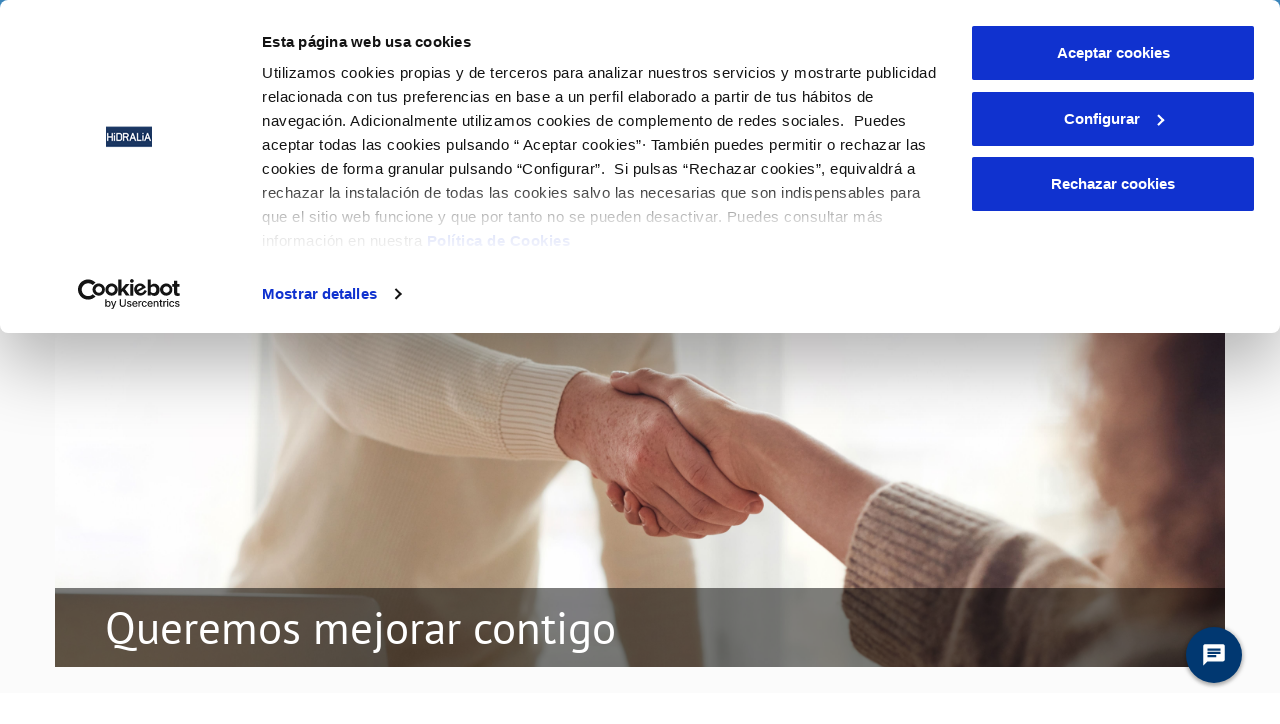

--- FILE ---
content_type: text/html;charset=UTF-8
request_url: https://www.hidralia-sa.es/defensor-del-cliente
body_size: 32394
content:
































	
		
			<!DOCTYPE html>



























































		<script id="mainLiferayThemeJavaScript" src="https://www.hidralia-sa.es/o/ac-new-theme-AA/js/main.js?browserId=chrome&amp;amp;minifierType=js&amp;amp;languageId=es_ES&amp;amp;t=1768335060000" type="text/javascript"></script>






















































    <script>
			window.onload = function() {
        createCookie('LR_ONLY_ONE_MUNICIPIO_345987', 'false', 1);
			};
		</script>



 

<html class="ltr" dir="ltr" lang="es-ES">
<head>





































<script type="importmap">{"imports":{"react-dom":"/o/frontend-js-react-web/__liferay__/exports/react-dom.js","prop-types":"/o/frontend-js-react-web/__liferay__/exports/prop-types.js","react-dnd":"/o/frontend-js-react-web/__liferay__/exports/react-dnd.js","formik":"/o/frontend-js-react-web/__liferay__/exports/formik.js","react":"/o/frontend-js-react-web/__liferay__/exports/react.js","react-dnd-html5-backend":"/o/frontend-js-react-web/__liferay__/exports/react-dnd-html5-backend.js","classnames":"/o/frontend-js-react-web/__liferay__/exports/classnames.js","@liferay/frontend-js-api":"/o/frontend-js-dependencies-web/__liferay__/exports/@liferay$js-api.js","@liferay/frontend-js-api/data-set":"/o/frontend-js-dependencies-web/__liferay__/exports/@liferay$js-api$data-set.js"},"scopes":{}}</script><script data-senna-track="temporary">var Liferay = window.Liferay || {};Liferay.Icons = Liferay.Icons || {};Liferay.Icons.controlPanelSpritemap = 'https://www.hidralia-sa.es/o/ac-new-theme-AA/images/clay/icons.svg';Liferay.Icons.spritemap = 'https://www.hidralia-sa.es/o/ac-new-theme-AA/images/clay/icons.svg';</script>
<link data-senna-track="permanent" href="/o/frontend-theme-font-awesome-web/css/main.css?&mac=KWb8CY3oOhD728SI0G+NfXJbH/E=&browserId=chrome&languageId=es_ES&minifierType=css&themeId=diligentianewtheme_WAR_acnewthemeAA" rel="stylesheet" type="text/css" />
<script data-senna-track="permanent" src="/combo?browserId=chrome&minifierType=js&languageId=es_ES&t=1768409935061&/o/frontend-js-jquery-web/jquery/jquery.min.js&/o/frontend-js-jquery-web/jquery/init.js&/o/frontend-js-jquery-web/jquery/ajax.js&/o/frontend-js-jquery-web/jquery/bootstrap.bundle.min.js&/o/frontend-js-jquery-web/jquery/collapsible_search.js&/o/frontend-js-jquery-web/jquery/fm.js&/o/frontend-js-jquery-web/jquery/form.js&/o/frontend-js-jquery-web/jquery/popper.min.js&/o/frontend-js-jquery-web/jquery/side_navigation.js" type="text/javascript"></script>
<link data-senna-track="temporary" href="https://www.hidralia-sa.es/defensor-del-cliente" rel="canonical" />
<link data-senna-track="temporary" href="https://www.hidralia-sa.es/defensor-del-cliente" hreflang="es-ES" rel="alternate" />
<link data-senna-track="temporary" href="https://www.hidralia-sa.es/gl/defensor-del-cliente" hreflang="gl-ES" rel="alternate" />
<link data-senna-track="temporary" href="https://www.hidralia-sa.es/ca/defensor-del-client" hreflang="ca-ES" rel="alternate" />
<link data-senna-track="temporary" href="https://www.hidralia-sa.es/eu/defensor-del-cliente" hreflang="eu-ES" rel="alternate" />
<link data-senna-track="temporary" href="https://www.hidralia-sa.es/en/customer-counsel" hreflang="en-US" rel="alternate" />
<link data-senna-track="temporary" href="https://www.hidralia-sa.es/va/defensor-del-cliente" hreflang="va-ES" rel="alternate" />
<link data-senna-track="temporary" href="https://www.hidralia-sa.es/ca/defensor-del-cliente" hreflang="ca-ES-VALENCIA" rel="alternate" />
<link data-senna-track="temporary" href="https://www.hidralia-sa.es/defensor-del-cliente" hreflang="x-default" rel="alternate" />

<meta property="og:locale" content="es_ES">
<meta property="og:locale:alternate" content="es_ES">
<meta property="og:locale:alternate" content="ca_ES_VALENCIA">
<meta property="og:locale:alternate" content="ca_ES">
<meta property="og:locale:alternate" content="en_US">
<meta property="og:locale:alternate" content="eu_ES">
<meta property="og:locale:alternate" content="gl_ES">
<meta property="og:locale:alternate" content="va_ES">
<meta property="og:site_name" content="Hidralia">
<meta property="og:title" content="Customer Counsel (Defensa del cliente) - Hidralia - Liferay DXP">
<meta property="og:type" content="website">
<meta property="og:url" content="https://www.hidralia-sa.es/defensor-del-cliente">




<meta content="text/html; charset=UTF-8" http-equiv="content-type" />












<link data-senna-track="temporary"
	href="https://www.hidralia-sa.es/o/ac-new-theme-AA/images/favicon.ico"
	rel="Shortcut Icon" />
<link data-senna-track="temporary" href="google.com" rel="shortcut"/>


	<link data-senna-track="temporary" href="https://www.hidralia-sa.es/defensor-del-cliente" rel="canonical" />
	
	
				
					<link href="https://www.hidralia-sa.es/defensor-del-cliente" hreflang="x-default" rel="alternate" />
				
				
				
					<link href="https://www.hidralia-sa.es/defensor-del-cliente" hreflang="es-ES" rel="alternate" />
				
				
				
				
					<link href="https://www.hidralia-sa.es/en/customer-counsel" hreflang="en-US" rel="alternate" />
				


<link class="lfr-css-file" data-senna-track="temporary" href="https://www.hidralia-sa.es/o/ac-new-theme-AA/css/clay.css?browserId=chrome&amp;themeId=diligentianewtheme_WAR_acnewthemeAA&amp;minifierType=css&amp;languageId=es_ES&amp;t=1768335060000" id="liferayAUICSS" rel="stylesheet" type="text/css" />



<link data-senna-track="temporary" href="https://www.hidralia-sa.es/o/ac-new-theme-AA/css/main.css?browserId=chrome&amp;themeId=diligentianewtheme_WAR_acnewthemeAA&amp;minifierType=css&amp;languageId=es_ES&amp;t=1768335060000" id="liferayPortalCSS" rel="stylesheet" type="text/css" />
	







	<link href="/combo?browserId=chrome&amp;minifierType=css&amp;themeId=diligentianewtheme_WAR_acnewthemeAA&amp;languageId=es_ES&amp;ac_gestiones_campana:%2Fo%2Fnet.aqualogybs.dxp.cxov-gestiones%2Fcss%2Fmain.css&amp;com_liferay_journal_content_web_portlet_JournalContentPortlet:%2Fo%2Fjournal-content-web%2Fcss%2Fmain.css&amp;com_liferay_product_navigation_product_menu_web_portlet_ProductMenuPortlet:%2Fo%2Fproduct-navigation-product-menu-web%2Fcss%2Fmain.css&amp;com_liferay_product_navigation_user_personal_bar_web_portlet_ProductNavigationUserPersonalBarPortlet:%2Fo%2Fcom.liferay.product.navigation.user.personal.bar.web%2Fcss%2Fmain.css&amp;com_liferay_site_navigation_menu_web_portlet_SiteNavigationMenuPortlet:%2Fo%2Fsite-navigation-menu-web%2Fcss%2Fmain.css&amp;t=1768335060000" rel="stylesheet" type="text/css"
 data-senna-track="temporary" id="908f7f" />







<script data-senna-track="temporary" type="text/javascript">
	// <![CDATA[
		var Liferay = Liferay || {};

		Liferay.Browser = {
			acceptsGzip: function() {
				return true;
			},

			

			getMajorVersion: function() {
				return 131.0;
			},

			getRevision: function() {
				return '537.36';
			},
			getVersion: function() {
				return '131.0';
			},

			

			isAir: function() {
				return false;
			},
			isChrome: function() {
				return true;
			},
			isEdge: function() {
				return false;
			},
			isFirefox: function() {
				return false;
			},
			isGecko: function() {
				return true;
			},
			isIe: function() {
				return false;
			},
			isIphone: function() {
				return false;
			},
			isLinux: function() {
				return false;
			},
			isMac: function() {
				return true;
			},
			isMobile: function() {
				return false;
			},
			isMozilla: function() {
				return false;
			},
			isOpera: function() {
				return false;
			},
			isRtf: function() {
				return true;
			},
			isSafari: function() {
				return true;
			},
			isSun: function() {
				return false;
			},
			isWebKit: function() {
				return true;
			},
			isWindows: function() {
				return false;
			}
		};

		Liferay.Data = Liferay.Data || {};

		Liferay.Data.ICONS_INLINE_SVG = true;

		Liferay.Data.NAV_SELECTOR = '#navigation';

		Liferay.Data.NAV_SELECTOR_MOBILE = '#navigationCollapse';

		Liferay.Data.isCustomizationView = function() {
			return false;
		};

		Liferay.Data.notices = [
			
		];

		(function () {
			var available = {};

			var direction = {};

			

				available['es_ES'] = 'español\x20\x28España\x29';
				direction['es_ES'] = 'ltr';

			

				available['gl_ES'] = 'gallego\x20\x28España\x29';
				direction['gl_ES'] = 'ltr';

			

				available['ca_ES'] = 'catalán\x20\x28España\x29';
				direction['ca_ES'] = 'ltr';

			

				available['eu_ES'] = 'euskera\x20\x28España\x29';
				direction['eu_ES'] = 'ltr';

			

				available['en_US'] = 'inglés\x20\x28Estados\x20Unidos\x29';
				direction['en_US'] = 'ltr';

			

				available['va_ES'] = 'va\x20\x28España\x29';
				direction['va_ES'] = 'lang.dir';

			

			Liferay.Language = {
				available,
				direction,
				get: function(key) {
					return key;
				}
			};
		})();

		var featureFlags = {"LPS-167151":false,"LPS-165491":false,"LPS-165493":false,"LPS-175850":false,"COMMERCE-9410":false,"LRAC-10632":false,"COMMERCE-8087":false,"LPS-114786":false,"LRAC-10757":false,"LPS-170809":false,"LPS-165849":false,"LPS-157670":false,"LPS-155692":false,"LPS-169923":false,"LPS-171364":false,"LPS-153714":false,"LPS-171047":false,"LPS-170670":false,"LPS-169981":false,"LPS-176651":false,"LPS-153117":false,"LPS-153478":false,"LPS-163118":false,"LPS-135430":false,"LPS-177031":false,"LPS-163716":false,"LPS-84424":false,"LPS-164563":false,"LPS-122920":false,"LPS-146755":false,"LPS-173135":false,"LPS-167253":false,"LPS-134527":false,"LPS-158259":false,"LPS-165346":false,"LPS-172094":false,"LPS-144527":false,"COMMERCE-8949":false,"LPS-149256":false,"LPS-165482":false,"LPS-171625":false,"LPS-159913":false,"LPS-153332":false,"LPS-161313":false,"LPS-155284":false,"LPS-176083":false,"LPS-158675":false,"LPS-159643":false,"LPS-154672":false,"LPS-164948":false,"LPS-166126":false};

		Liferay.FeatureFlags = Object.keys(featureFlags).reduce(
			(acc, key) => ({
				...acc, [key]: featureFlags[key] === 'true' || featureFlags[key] === true
			}), {}
		);

		Liferay.PortletKeys = {
			DOCUMENT_LIBRARY: 'com_liferay_document_library_web_portlet_DLPortlet',
			DYNAMIC_DATA_MAPPING: 'com_liferay_dynamic_data_mapping_web_portlet_DDMPortlet',
			ITEM_SELECTOR: 'com_liferay_item_selector_web_portlet_ItemSelectorPortlet'
		};

		Liferay.PropsValues = {
			JAVASCRIPT_SINGLE_PAGE_APPLICATION_TIMEOUT: 0,
			UPLOAD_SERVLET_REQUEST_IMPL_MAX_SIZE: 10485760000
		};

		Liferay.ThemeDisplay = {

			

			
				getLayoutId: function() {
					return '59';
				},

				

				getLayoutRelativeControlPanelURL: function() {
					return '/group/hidralia/~/control_panel/manage';
				},

				getLayoutRelativeURL: function() {
					return '/defensor-del-cliente';
				},
				getLayoutURL: function() {
					return 'https://www.hidralia-sa.es/defensor-del-cliente';
				},
				getParentLayoutId: function() {
					return '24';
				},
				isControlPanel: function() {
					return false;
				},
				isPrivateLayout: function() {
					return 'false';
				},
				isVirtualLayout: function() {
					return false;
				},
			

			getBCP47LanguageId: function() {
				return 'es-ES';
			},
			getCanonicalURL: function() {

				

				return 'https\x3a\x2f\x2fwww\x2ehidralia-sa\x2ees\x2fdefensor-del-cliente';
			},
			getCDNBaseURL: function() {
				return 'https://www.hidralia-sa.es';
			},
			getCDNDynamicResourcesHost: function() {
				return '';
			},
			getCDNHost: function() {
				return '';
			},
			getCompanyGroupId: function() {
				return '20152';
			},
			getCompanyId: function() {
				return '20116';
			},
			getDefaultLanguageId: function() {
				return 'es_ES';
			},
			getDoAsUserIdEncoded: function() {
				return '';
			},
			getLanguageId: function() {
				return 'es_ES';
			},
			getParentGroupId: function() {
				return '345987';
			},
			getPathContext: function() {
				return '';
			},
			getPathImage: function() {
				return '/image';
			},
			getPathJavaScript: function() {
				return '/o/frontend-js-web';
			},
			getPathMain: function() {
				return '/c';
			},
			getPathThemeImages: function() {
				return 'https://www.hidralia-sa.es/o/ac-new-theme-AA/images';
			},
			getPathThemeRoot: function() {
				return '/o/ac-new-theme-AA';
			},
			getPlid: function() {
				return '346287';
			},
			getPortalURL: function() {
				return 'https://www.hidralia-sa.es';
			},
			getRealUserId: function() {
				return '20120';
			},
			getRemoteAddr: function() {
				return '198.143.32.17:6516';
			},
			getRemoteHost: function() {
				return '198.143.32.17:6516';
			},
			getScopeGroupId: function() {
				return '345987';
			},
			getScopeGroupIdOrLiveGroupId: function() {
				return '345987';
			},
			getSessionId: function() {
				return '';
			},
			getSiteAdminURL: function() {
				return 'https://www.hidralia-sa.es/group/hidralia/~/control_panel/manage?p_p_lifecycle=0&p_p_state=maximized&p_p_mode=view';
			},
			getSiteGroupId: function() {
				return '345987';
			},
			getURLControlPanel: function() {
				return '/group/control_panel?refererPlid=346287';
			},
			getURLHome: function() {
				return 'https\x3a\x2f\x2fwww\x2ehidralia-sa\x2ees\x2flogin';
			},
			getUserEmailAddress: function() {
				return '';
			},
			getUserId: function() {
				return '20120';
			},
			getUserName: function() {
				return '';
			},
			isAddSessionIdToURL: function() {
				return false;
			},
			isImpersonated: function() {
				return false;
			},
			isSignedIn: function() {
				return false;
			},

			isStagedPortlet: function() {
				
					
						return false;
					
				
			},

			isStateExclusive: function() {
				return false;
			},
			isStateMaximized: function() {
				return false;
			},
			isStatePopUp: function() {
				return false;
			}
		};

		var themeDisplay = Liferay.ThemeDisplay;

		Liferay.AUI = {

			

			getCombine: function() {
				return true;
			},
			getComboPath: function() {
				return '/combo/?browserId=chrome&minifierType=&languageId=es_ES&t=1768334868842&';
			},
			getDateFormat: function() {
				return '%d/%m/%Y';
			},
			getEditorCKEditorPath: function() {
				return '/o/frontend-editor-ckeditor-web';
			},
			getFilter: function() {
				var filter = 'raw';

				
					
						filter = 'min';
					
					

				return filter;
			},
			getFilterConfig: function() {
				var instance = this;

				var filterConfig = null;

				if (!instance.getCombine()) {
					filterConfig = {
						replaceStr: '.js' + instance.getStaticResourceURLParams(),
						searchExp: '\\.js$'
					};
				}

				return filterConfig;
			},
			getJavaScriptRootPath: function() {
				return '/o/frontend-js-web';
			},
			getPortletRootPath: function() {
				return '/html/portlet';
			},
			getStaticResourceURLParams: function() {
				return '?browserId=chrome&minifierType=&languageId=es_ES&t=1768334868842';
			}
		};

		Liferay.authToken = 'mfUuzN69';

		

		Liferay.currentURL = '\x2fdefensor-del-cliente';
		Liferay.currentURLEncoded = '\x252Fdefensor-del-cliente';
	// ]]>
</script>

<script data-senna-track="temporary" type="text/javascript">window.__CONFIG__= {basePath: '',combine: true, defaultURLParams: null, explainResolutions: false, exposeGlobal: false, logLevel: 'warn', moduleType: 'module', namespace:'Liferay', reportMismatchedAnonymousModules: 'warn', resolvePath: '/o/js_resolve_modules/9d34af33-a0b0-497d-9ab2-8bbd293e5287', url: '/combo/?browserId=chrome&minifierType=js&languageId=es_ES&t=1768334868842&', waitTimeout: 7000};</script><script data-senna-track="permanent" src="/o/frontend-js-loader-modules-extender/loader.js?&mac=kuyYLzgmJRuntKLenfFpZdHstco=&browserId=chrome&languageId=es_ES&minifierType=js" type="text/javascript"></script><script data-senna-track="permanent" src="/combo?browserId=chrome&minifierType=js&languageId=es_ES&t=1768334868842&/o/frontend-js-aui-web/aui/aui/aui-min.js&/o/frontend-js-aui-web/liferay/modules.js&/o/frontend-js-aui-web/liferay/aui_sandbox.js&/o/frontend-js-aui-web/aui/attribute-base/attribute-base-min.js&/o/frontend-js-aui-web/aui/attribute-complex/attribute-complex-min.js&/o/frontend-js-aui-web/aui/attribute-core/attribute-core-min.js&/o/frontend-js-aui-web/aui/attribute-observable/attribute-observable-min.js&/o/frontend-js-aui-web/aui/attribute-extras/attribute-extras-min.js&/o/frontend-js-aui-web/aui/event-custom-base/event-custom-base-min.js&/o/frontend-js-aui-web/aui/event-custom-complex/event-custom-complex-min.js&/o/frontend-js-aui-web/aui/oop/oop-min.js&/o/frontend-js-aui-web/aui/aui-base-lang/aui-base-lang-min.js&/o/frontend-js-aui-web/liferay/dependency.js&/o/frontend-js-aui-web/liferay/util.js&/o/frontend-js-aui-web/aui/aui-base-html5-shiv/aui-base-html5-shiv-min.js&/o/frontend-js-aui-web/aui/arraylist-add/arraylist-add-min.js&/o/frontend-js-aui-web/aui/arraylist-filter/arraylist-filter-min.js&/o/frontend-js-aui-web/aui/arraylist/arraylist-min.js&/o/frontend-js-aui-web/aui/array-extras/array-extras-min.js&/o/frontend-js-aui-web/aui/array-invoke/array-invoke-min.js&/o/frontend-js-aui-web/aui/base-base/base-base-min.js&/o/frontend-js-aui-web/aui/base-pluginhost/base-pluginhost-min.js&/o/frontend-js-aui-web/aui/classnamemanager/classnamemanager-min.js&/o/frontend-js-aui-web/aui/datatype-xml-format/datatype-xml-format-min.js&/o/frontend-js-aui-web/aui/datatype-xml-parse/datatype-xml-parse-min.js&/o/frontend-js-aui-web/aui/dom-base/dom-base-min.js&/o/frontend-js-aui-web/aui/dom-core/dom-core-min.js&/o/frontend-js-aui-web/aui/dom-screen/dom-screen-min.js&/o/frontend-js-aui-web/aui/dom-style/dom-style-min.js&/o/frontend-js-aui-web/aui/event-base/event-base-min.js&/o/frontend-js-aui-web/aui/event-delegate/event-delegate-min.js&/o/frontend-js-aui-web/aui/event-focus/event-focus-min.js" type="text/javascript"></script>
<script data-senna-track="permanent" src="/combo?browserId=chrome&minifierType=js&languageId=es_ES&t=1768334868842&/o/frontend-js-aui-web/aui/event-hover/event-hover-min.js&/o/frontend-js-aui-web/aui/event-key/event-key-min.js&/o/frontend-js-aui-web/aui/event-mouseenter/event-mouseenter-min.js&/o/frontend-js-aui-web/aui/event-mousewheel/event-mousewheel-min.js&/o/frontend-js-aui-web/aui/event-outside/event-outside-min.js&/o/frontend-js-aui-web/aui/event-resize/event-resize-min.js&/o/frontend-js-aui-web/aui/event-simulate/event-simulate-min.js&/o/frontend-js-aui-web/aui/event-synthetic/event-synthetic-min.js&/o/frontend-js-aui-web/aui/intl/intl-min.js&/o/frontend-js-aui-web/aui/io-base/io-base-min.js&/o/frontend-js-aui-web/aui/io-form/io-form-min.js&/o/frontend-js-aui-web/aui/io-queue/io-queue-min.js&/o/frontend-js-aui-web/aui/io-upload-iframe/io-upload-iframe-min.js&/o/frontend-js-aui-web/aui/io-xdr/io-xdr-min.js&/o/frontend-js-aui-web/aui/json-parse/json-parse-min.js&/o/frontend-js-aui-web/aui/json-stringify/json-stringify-min.js&/o/frontend-js-aui-web/aui/node-base/node-base-min.js&/o/frontend-js-aui-web/aui/node-core/node-core-min.js&/o/frontend-js-aui-web/aui/node-event-delegate/node-event-delegate-min.js&/o/frontend-js-aui-web/aui/node-event-simulate/node-event-simulate-min.js&/o/frontend-js-aui-web/aui/node-focusmanager/node-focusmanager-min.js&/o/frontend-js-aui-web/aui/node-pluginhost/node-pluginhost-min.js&/o/frontend-js-aui-web/aui/node-screen/node-screen-min.js&/o/frontend-js-aui-web/aui/node-style/node-style-min.js&/o/frontend-js-aui-web/aui/plugin/plugin-min.js&/o/frontend-js-aui-web/aui/pluginhost-base/pluginhost-base-min.js&/o/frontend-js-aui-web/aui/pluginhost-config/pluginhost-config-min.js&/o/frontend-js-aui-web/aui/querystring-stringify-simple/querystring-stringify-simple-min.js&/o/frontend-js-aui-web/aui/queue-promote/queue-promote-min.js&/o/frontend-js-aui-web/aui/selector-css2/selector-css2-min.js&/o/frontend-js-aui-web/aui/selector-css3/selector-css3-min.js" type="text/javascript"></script>
<script data-senna-track="permanent" src="/combo?browserId=chrome&minifierType=js&languageId=es_ES&t=1768334868842&/o/frontend-js-aui-web/aui/selector-native/selector-native-min.js&/o/frontend-js-aui-web/aui/selector/selector-min.js&/o/frontend-js-aui-web/aui/widget-base/widget-base-min.js&/o/frontend-js-aui-web/aui/widget-htmlparser/widget-htmlparser-min.js&/o/frontend-js-aui-web/aui/widget-skin/widget-skin-min.js&/o/frontend-js-aui-web/aui/widget-uievents/widget-uievents-min.js&/o/frontend-js-aui-web/aui/yui-throttle/yui-throttle-min.js&/o/frontend-js-aui-web/aui/aui-base-core/aui-base-core-min.js&/o/frontend-js-aui-web/aui/aui-classnamemanager/aui-classnamemanager-min.js&/o/frontend-js-aui-web/aui/aui-component/aui-component-min.js&/o/frontend-js-aui-web/aui/aui-debounce/aui-debounce-min.js&/o/frontend-js-aui-web/aui/aui-delayed-task-deprecated/aui-delayed-task-deprecated-min.js&/o/frontend-js-aui-web/aui/aui-event-base/aui-event-base-min.js&/o/frontend-js-aui-web/aui/aui-event-input/aui-event-input-min.js&/o/frontend-js-aui-web/aui/aui-form-validator/aui-form-validator-min.js&/o/frontend-js-aui-web/aui/aui-node-base/aui-node-base-min.js&/o/frontend-js-aui-web/aui/aui-node-html5/aui-node-html5-min.js&/o/frontend-js-aui-web/aui/aui-selector/aui-selector-min.js&/o/frontend-js-aui-web/aui/aui-timer/aui-timer-min.js&/o/frontend-js-aui-web/liferay/browser_selectors.js&/o/frontend-js-aui-web/liferay/form.js&/o/frontend-js-aui-web/liferay/form_placeholders.js&/o/frontend-js-aui-web/liferay/icon.js&/o/frontend-js-aui-web/liferay/menu.js&/o/frontend-js-aui-web/liferay/notice.js&/o/frontend-js-web/liferay/dom_task_runner.js&/o/frontend-js-web/liferay/events.js&/o/frontend-js-web/liferay/lazy_load.js&/o/frontend-js-web/liferay/liferay.js&/o/frontend-js-web/liferay/global.bundle.js&/o/frontend-js-web/liferay/portlet.js&/o/frontend-js-web/liferay/workflow.js&/o/frontend-js-module-launcher/webpack_federation.js&/o/oauth2-provider-web/js/liferay.js" type="text/javascript"></script>
<script data-senna-track="temporary" type="text/javascript">window.Liferay = Liferay || {}; window.Liferay.OAuth2 = {getAuthorizeURL: function() {return 'https://www.hidralia-sa.es/o/oauth2/authorize';}, getBuiltInRedirectURL: function() {return 'https://www.hidralia-sa.es/o/oauth2/redirect';}, getIntrospectURL: function() { return 'https://www.hidralia-sa.es/o/oauth2/introspect';}, getTokenURL: function() {return 'https://www.hidralia-sa.es/o/oauth2/token';}, getUserAgentApplication: function(externalReferenceCode) {return Liferay.OAuth2._userAgentApplications[externalReferenceCode];}, _userAgentApplications: {}}</script><script data-senna-track="temporary" type="text/javascript">try {var MODULE_MAIN='@liferay/frontend-js-state-web@1.0.14/index';var MODULE_PATH='/o/frontend-js-state-web';AUI().applyConfig({groups:{state:{mainModule:MODULE_MAIN}}});
} catch(error) {console.error(error);}try {var MODULE_MAIN='@liferay/frontend-js-react-web@5.0.25/index';var MODULE_PATH='/o/frontend-js-react-web';AUI().applyConfig({groups:{react:{mainModule:MODULE_MAIN}}});
} catch(error) {console.error(error);}try {var MODULE_MAIN='frontend-js-components-web@2.0.47/index';var MODULE_PATH='/o/frontend-js-components-web';AUI().applyConfig({groups:{components:{mainModule:MODULE_MAIN}}});
} catch(error) {console.error(error);}try {var MODULE_MAIN='invitation-invite-members-web@5.0.26/index';var MODULE_PATH='/o/invitation-invite-members-web';AUI().applyConfig({groups:{"invite-members":{base:MODULE_PATH+"/invite_members/js/",combine:Liferay.AUI.getCombine(),filter:Liferay.AUI.getFilterConfig(),modules:{"liferay-portlet-invite-members":{path:"main.js",requires:["aui-base","autocomplete-base","datasource-io","datatype-number","liferay-portlet-base","liferay-util-window","node-core"]}},root:MODULE_PATH+"/invite_members/js/"}}});
} catch(error) {console.error(error);}try {var MODULE_MAIN='calendar-web@5.0.72/index';var MODULE_PATH='/o/calendar-web';AUI().applyConfig({groups:{calendar:{base:MODULE_PATH+"/js/",combine:Liferay.AUI.getCombine(),filter:Liferay.AUI.getFilterConfig(),modules:{"liferay-calendar-a11y":{path:"calendar_a11y.js",requires:["calendar"]},"liferay-calendar-container":{path:"calendar_container.js",requires:["aui-alert","aui-base","aui-component","liferay-portlet-base"]},"liferay-calendar-date-picker-sanitizer":{path:"date_picker_sanitizer.js",requires:["aui-base"]},"liferay-calendar-interval-selector":{path:"interval_selector.js",requires:["aui-base","liferay-portlet-base"]},"liferay-calendar-interval-selector-scheduler-event-link":{path:"interval_selector_scheduler_event_link.js",requires:["aui-base","liferay-portlet-base"]},"liferay-calendar-list":{path:"calendar_list.js",requires:["aui-template-deprecated","liferay-scheduler"]},"liferay-calendar-message-util":{path:"message_util.js",requires:["liferay-util-window"]},"liferay-calendar-recurrence-converter":{path:"recurrence_converter.js",requires:[]},"liferay-calendar-recurrence-dialog":{path:"recurrence.js",requires:["aui-base","liferay-calendar-recurrence-util"]},"liferay-calendar-recurrence-util":{path:"recurrence_util.js",requires:["aui-base","liferay-util-window"]},"liferay-calendar-reminders":{path:"calendar_reminders.js",requires:["aui-base"]},"liferay-calendar-remote-services":{path:"remote_services.js",requires:["aui-base","aui-component","liferay-calendar-util","liferay-portlet-base"]},"liferay-calendar-session-listener":{path:"session_listener.js",requires:["aui-base","liferay-scheduler"]},"liferay-calendar-simple-color-picker":{path:"simple_color_picker.js",requires:["aui-base","aui-template-deprecated"]},"liferay-calendar-simple-menu":{path:"simple_menu.js",requires:["aui-base","aui-template-deprecated","event-outside","event-touch","widget-modality","widget-position","widget-position-align","widget-position-constrain","widget-stack","widget-stdmod"]},"liferay-calendar-util":{path:"calendar_util.js",requires:["aui-datatype","aui-io","aui-scheduler","aui-toolbar","autocomplete","autocomplete-highlighters"]},"liferay-scheduler":{path:"scheduler.js",requires:["async-queue","aui-datatype","aui-scheduler","dd-plugin","liferay-calendar-a11y","liferay-calendar-message-util","liferay-calendar-recurrence-converter","liferay-calendar-recurrence-util","liferay-calendar-util","liferay-scheduler-event-recorder","liferay-scheduler-models","promise","resize-plugin"]},"liferay-scheduler-event-recorder":{path:"scheduler_event_recorder.js",requires:["dd-plugin","liferay-calendar-util","resize-plugin"]},"liferay-scheduler-models":{path:"scheduler_models.js",requires:["aui-datatype","dd-plugin","liferay-calendar-util"]}},root:MODULE_PATH+"/js/"}}});
} catch(error) {console.error(error);}try {var MODULE_MAIN='contacts-web@5.0.48/index';var MODULE_PATH='/o/contacts-web';AUI().applyConfig({groups:{contactscenter:{base:MODULE_PATH+"/js/",combine:Liferay.AUI.getCombine(),filter:Liferay.AUI.getFilterConfig(),modules:{"liferay-contacts-center":{path:"main.js",requires:["aui-io-plugin-deprecated","aui-toolbar","autocomplete-base","datasource-io","json-parse","liferay-portlet-base","liferay-util-window"]}},root:MODULE_PATH+"/js/"}}});
} catch(error) {console.error(error);}try {var MODULE_MAIN='staging-taglib@7.0.36/index';var MODULE_PATH='/o/staging-taglib';AUI().applyConfig({groups:{stagingTaglib:{base:MODULE_PATH+"/",combine:Liferay.AUI.getCombine(),filter:Liferay.AUI.getFilterConfig(),modules:{"liferay-export-import-management-bar-button":{path:"export_import_entity_management_bar_button/js/main.js",requires:["aui-component","liferay-search-container","liferay-search-container-select"]}},root:MODULE_PATH+"/"}}});
} catch(error) {console.error(error);}try {var MODULE_MAIN='journal-web@5.0.131/index';var MODULE_PATH='/o/journal-web';AUI().applyConfig({groups:{journal:{base:MODULE_PATH+"/js/",combine:Liferay.AUI.getCombine(),filter:Liferay.AUI.getFilterConfig(),modules:{"liferay-journal-navigation":{path:"navigation.js",requires:["aui-component","liferay-portlet-base","liferay-search-container"]},"liferay-portlet-journal":{path:"main.js",requires:["aui-base","aui-dialog-iframe-deprecated","liferay-portlet-base","liferay-util-window"]}},root:MODULE_PATH+"/js/"}}});
} catch(error) {console.error(error);}try {var MODULE_MAIN='frontend-editor-alloyeditor-web@5.0.37/index';var MODULE_PATH='/o/frontend-editor-alloyeditor-web';AUI().applyConfig({groups:{alloyeditor:{base:MODULE_PATH+"/js/",combine:Liferay.AUI.getCombine(),filter:Liferay.AUI.getFilterConfig(),modules:{"liferay-alloy-editor":{path:"alloyeditor.js",requires:["aui-component","liferay-portlet-base","timers"]},"liferay-alloy-editor-source":{path:"alloyeditor_source.js",requires:["aui-debounce","liferay-fullscreen-source-editor","liferay-source-editor","plugin"]}},root:MODULE_PATH+"/js/"}}});
} catch(error) {console.error(error);}try {var MODULE_MAIN='portal-workflow-task-web@5.0.55/index';var MODULE_PATH='/o/portal-workflow-task-web';AUI().applyConfig({groups:{workflowtasks:{base:MODULE_PATH+"/js/",combine:Liferay.AUI.getCombine(),filter:Liferay.AUI.getFilterConfig(),modules:{"liferay-workflow-tasks":{path:"main.js",requires:["liferay-util-window"]}},root:MODULE_PATH+"/js/"}}});
} catch(error) {console.error(error);}try {var MODULE_MAIN='staging-processes-web@5.0.43/index';var MODULE_PATH='/o/staging-processes-web';AUI().applyConfig({groups:{stagingprocessesweb:{base:MODULE_PATH+"/",combine:Liferay.AUI.getCombine(),filter:Liferay.AUI.getFilterConfig(),modules:{"liferay-staging-processes-export-import":{path:"js/main.js",requires:["aui-datatype","aui-dialog-iframe-deprecated","aui-modal","aui-parse-content","aui-toggler","liferay-portlet-base","liferay-util-window"]}},root:MODULE_PATH+"/"}}});
} catch(error) {console.error(error);}try {var MODULE_MAIN='portal-workflow-kaleo-designer-web@5.0.103/index';var MODULE_PATH='/o/portal-workflow-kaleo-designer-web';AUI().applyConfig({groups:{"kaleo-designer":{base:MODULE_PATH+"/designer/js/legacy/",combine:Liferay.AUI.getCombine(),filter:Liferay.AUI.getFilterConfig(),modules:{"liferay-kaleo-designer-autocomplete-util":{path:"autocomplete_util.js",requires:["autocomplete","autocomplete-highlighters"]},"liferay-kaleo-designer-definition-diagram-controller":{path:"definition_diagram_controller.js",requires:["liferay-kaleo-designer-field-normalizer","liferay-kaleo-designer-utils"]},"liferay-kaleo-designer-dialogs":{path:"dialogs.js",requires:["liferay-util-window"]},"liferay-kaleo-designer-editors":{path:"editors.js",requires:["aui-ace-editor","aui-ace-editor-mode-xml","aui-base","aui-datatype","aui-node","liferay-kaleo-designer-autocomplete-util","liferay-kaleo-designer-utils"]},"liferay-kaleo-designer-field-normalizer":{path:"field_normalizer.js",requires:["liferay-kaleo-designer-remote-services"]},"liferay-kaleo-designer-nodes":{path:"nodes.js",requires:["aui-datatable","aui-datatype","aui-diagram-builder","liferay-kaleo-designer-editors","liferay-kaleo-designer-utils"]},"liferay-kaleo-designer-remote-services":{path:"remote_services.js",requires:["aui-io","liferay-portlet-url"]},"liferay-kaleo-designer-templates":{path:"templates.js",requires:["aui-tpl-snippets-deprecated"]},"liferay-kaleo-designer-utils":{path:"utils.js",requires:[]},"liferay-kaleo-designer-xml-definition":{path:"xml_definition.js",requires:["aui-base","aui-component","dataschema-xml","datatype-xml"]},"liferay-kaleo-designer-xml-definition-serializer":{path:"xml_definition_serializer.js",requires:["escape","liferay-kaleo-designer-xml-util"]},"liferay-kaleo-designer-xml-util":{path:"xml_util.js",requires:["aui-base"]},"liferay-portlet-kaleo-designer":{path:"main.js",requires:["aui-ace-editor","aui-ace-editor-mode-xml","aui-tpl-snippets-deprecated","dataschema-xml","datasource","datatype-xml","event-valuechange","io-form","liferay-kaleo-designer-autocomplete-util","liferay-kaleo-designer-editors","liferay-kaleo-designer-nodes","liferay-kaleo-designer-remote-services","liferay-kaleo-designer-utils","liferay-kaleo-designer-xml-util","liferay-util-window"]}},root:MODULE_PATH+"/designer/js/legacy/"}}});
} catch(error) {console.error(error);}try {var MODULE_MAIN='@liferay/frontend-taglib@11.2.1/index';var MODULE_PATH='/o/frontend-taglib';AUI().applyConfig({groups:{"frontend-taglib":{base:MODULE_PATH+"/",combine:Liferay.AUI.getCombine(),filter:Liferay.AUI.getFilterConfig(),modules:{"liferay-management-bar":{path:"management_bar/js/management_bar.js",requires:["aui-component","liferay-portlet-base"]},"liferay-sidebar-panel":{path:"sidebar_panel/js/sidebar_panel.js",requires:["aui-base","aui-debounce","aui-parse-content","liferay-portlet-base"]}},root:MODULE_PATH+"/"}}});
} catch(error) {console.error(error);}try {var MODULE_MAIN='portal-search-web@6.0.96/index';var MODULE_PATH='/o/portal-search-web';AUI().applyConfig({groups:{search:{base:MODULE_PATH+"/js/",combine:Liferay.AUI.getCombine(),filter:Liferay.AUI.getFilterConfig(),modules:{"liferay-search-bar":{path:"search_bar.js",requires:[]},"liferay-search-custom-filter":{path:"custom_filter.js",requires:[]},"liferay-search-facet-util":{path:"facet_util.js",requires:[]},"liferay-search-modified-facet":{path:"modified_facet.js",requires:["aui-form-validator","liferay-search-facet-util"]},"liferay-search-modified-facet-configuration":{path:"modified_facet_configuration.js",requires:["aui-node"]},"liferay-search-sort-configuration":{path:"sort_configuration.js",requires:["aui-node"]},"liferay-search-sort-util":{path:"sort_util.js",requires:[]}},root:MODULE_PATH+"/js/"}}});
} catch(error) {console.error(error);}try {var MODULE_MAIN='@liferay/document-library-web@6.0.142/document_library/js/index';var MODULE_PATH='/o/document-library-web';AUI().applyConfig({groups:{dl:{base:MODULE_PATH+"/document_library/js/legacy/",combine:Liferay.AUI.getCombine(),filter:Liferay.AUI.getFilterConfig(),modules:{"document-library-upload-component":{path:"DocumentLibraryUpload.js",requires:["aui-component","aui-data-set-deprecated","aui-overlay-manager-deprecated","aui-overlay-mask-deprecated","aui-parse-content","aui-progressbar","aui-template-deprecated","liferay-search-container","querystring-parse-simple","uploader"]}},root:MODULE_PATH+"/document_library/js/legacy/"}}});
} catch(error) {console.error(error);}try {var MODULE_MAIN='dynamic-data-mapping-web@5.0.79/index';var MODULE_PATH='/o/dynamic-data-mapping-web';!function(){const a=Liferay.AUI;AUI().applyConfig({groups:{ddm:{base:MODULE_PATH+"/js/",combine:Liferay.AUI.getCombine(),filter:a.getFilterConfig(),modules:{"liferay-ddm-form":{path:"ddm_form.js",requires:["aui-base","aui-datatable","aui-datatype","aui-image-viewer","aui-parse-content","aui-set","aui-sortable-list","json","liferay-form","liferay-map-base","liferay-translation-manager","liferay-util-window"]},"liferay-portlet-dynamic-data-mapping":{condition:{trigger:"liferay-document-library"},path:"main.js",requires:["arraysort","aui-form-builder-deprecated","aui-form-validator","aui-map","aui-text-unicode","json","liferay-menu","liferay-translation-manager","liferay-util-window","text"]},"liferay-portlet-dynamic-data-mapping-custom-fields":{condition:{trigger:"liferay-document-library"},path:"custom_fields.js",requires:["liferay-portlet-dynamic-data-mapping"]}},root:MODULE_PATH+"/js/"}}})}();
} catch(error) {console.error(error);}try {var MODULE_MAIN='exportimport-web@5.0.65/index';var MODULE_PATH='/o/exportimport-web';AUI().applyConfig({groups:{exportimportweb:{base:MODULE_PATH+"/",combine:Liferay.AUI.getCombine(),filter:Liferay.AUI.getFilterConfig(),modules:{"liferay-export-import-export-import":{path:"js/main.js",requires:["aui-datatype","aui-dialog-iframe-deprecated","aui-modal","aui-parse-content","aui-toggler","liferay-portlet-base","liferay-util-window"]}},root:MODULE_PATH+"/"}}});
} catch(error) {console.error(error);}try {var MODULE_MAIN='segments-simulation-web@3.0.27/index';var MODULE_PATH='/o/segments-simulation-web';AUI().applyConfig({groups:{segmentssimulation:{base:MODULE_PATH+"/js/",combine:Liferay.AUI.getCombine(),filter:Liferay.AUI.getFilterConfig(),modules:{"liferay-portlet-segments-simulation":{path:"main.js",requires:["aui-base","liferay-portlet-base"]}},root:MODULE_PATH+"/js/"}}});
} catch(error) {console.error(error);}try {var MODULE_MAIN='item-selector-taglib@5.3.6/index.es';var MODULE_PATH='/o/item-selector-taglib';AUI().applyConfig({groups:{"item-selector-taglib":{base:MODULE_PATH+"/",combine:Liferay.AUI.getCombine(),filter:Liferay.AUI.getFilterConfig(),modules:{"liferay-image-selector":{path:"image_selector/js/image_selector.js",requires:["aui-base","liferay-item-selector-dialog","liferay-portlet-base","uploader"]}},root:MODULE_PATH+"/"}}});
} catch(error) {console.error(error);}try {var MODULE_MAIN='product-navigation-taglib@6.0.43/index';var MODULE_PATH='/o/product-navigation-taglib';AUI().applyConfig({groups:{controlmenu:{base:MODULE_PATH+"/",combine:Liferay.AUI.getCombine(),filter:Liferay.AUI.getFilterConfig(),modules:{"liferay-product-navigation-control-menu":{path:"control_menu/js/product_navigation_control_menu.js",requires:["aui-node","event-touch"]}},root:MODULE_PATH+"/"}}});
} catch(error) {console.error(error);}try {var MODULE_MAIN='commerce-product-content-web@4.0.85/index';var MODULE_PATH='/o/commerce-product-content-web';AUI().applyConfig({groups:{productcontent:{base:MODULE_PATH+"/js/",combine:Liferay.AUI.getCombine(),modules:{"liferay-commerce-product-content":{path:"product_content.js",requires:["aui-base","aui-io-request","aui-parse-content","liferay-portlet-base","liferay-portlet-url"]}},root:MODULE_PATH+"/js/"}}});
} catch(error) {console.error(error);}try {var MODULE_MAIN='commerce-frontend-impl@4.0.35/index';var MODULE_PATH='/o/commerce-frontend-impl';AUI().applyConfig({groups:{commercefrontend:{base:MODULE_PATH+"/js/",combine:Liferay.AUI.getCombine(),modules:{"liferay-commerce-frontend-asset-categories-selector":{path:"liferay_commerce_frontend_asset_categories_selector.js",requires:["aui-tree","liferay-commerce-frontend-asset-tag-selector"]},"liferay-commerce-frontend-asset-tag-selector":{path:"liferay_commerce_frontend_asset_tag_selector.js",requires:["aui-io-plugin-deprecated","aui-live-search-deprecated","aui-template-deprecated","aui-textboxlist-deprecated","datasource-cache","liferay-service-datasource"]},"liferay-commerce-frontend-management-bar-state":{condition:{trigger:"liferay-management-bar"},path:"management_bar_state.js",requires:["liferay-management-bar"]}},root:MODULE_PATH+"/js/"}}});
} catch(error) {console.error(error);}</script>


<script data-senna-track="temporary" type="text/javascript">
	// <![CDATA[
		
			
				
		

		

		
	// ]]>
</script>





	
		

			

			
		
		



	
		

			

			
		
	











	












	<style data-senna-track="temporary" type="text/css">
		@media (max-width: 991px){
#header-top .language-selector-portlet a.language-entry-short-text {
display:inline-block;
}
#header-top .town{
width:60%;
}
}
	</style>




	<style data-senna-track="temporary" type="text/css">
		 
			
		 
			
		 
			
		        
			        

#p_p_id_com_liferay_journal_content_web_portlet_JournalContentPortlet_INSTANCE_KrDo2lzbYr4l_ .portlet-content {

}



		        
			
		 
			
		        
			        

#p_p_id_com_liferay_journal_content_web_portlet_JournalContentPortlet_INSTANCE_m3Mfd6KEjex1_ .portlet-content {

}



		        
			
		 
			
		        
			        

#p_p_id_com_liferay_journal_content_web_portlet_JournalContentPortlet_INSTANCE_xrk4b8aaJhfn_ .portlet-content {

}



		        
			
		 
			
		 
			
		 
			
		 
			
		 
			
		 
			
		
	</style>


<script data-senna-track="temporary">var Liferay = window.Liferay || {}; Liferay.CommerceContext = {"commerceAccountGroupIds":[],"accountEntryAllowedTypes":["person"],"commerceChannelId":"0","currency":{"currencyId":"71542043","currencyCode":"USD"},"commerceSiteType":0};</script><link href="/o/commerce-frontend-js/styles/main.css" rel="stylesheet" type="text/css" />
<style data-senna-track="temporary" type="text/css">
</style>
<script>
Liferay.Loader.require(
'@liferay/frontend-js-state-web@1.0.14',
function(FrontendJsState) {
try {
} catch (err) {
	console.error(err);
}
});

</script><script data-senna-track="permanent" src="https://www.hidralia-sa.es/combo?browserId=chrome&minifierType=js&languageId=es_ES&t=1768334920728&/o/cxov-tramite-ui/js/documents.js&/o/cxov-tramite-ui/js/tramite-step.js&/o/cxov-tramite-ui/js/tramite.js&/o/cxov-tramite-ui/js/validations.js" type = "text/javascript"></script>












<script type="text/javascript">
Liferay.on(
	'ddmFieldBlur', function(event) {
		if (window.Analytics) {
			Analytics.send(
				'fieldBlurred',
				'Form',
				{
					fieldName: event.fieldName,
					focusDuration: event.focusDuration,
					formId: event.formId,
					formPageTitle: event.formPageTitle,
					page: event.page,
					title: event.title
				}
			);
		}
	}
);

Liferay.on(
	'ddmFieldFocus', function(event) {
		if (window.Analytics) {
			Analytics.send(
				'fieldFocused',
				'Form',
				{
					fieldName: event.fieldName,
					formId: event.formId,
					formPageTitle: event.formPageTitle,
					page: event.page,
					title:event.title
				}
			);
		}
	}
);

Liferay.on(
	'ddmFormPageShow', function(event) {
		if (window.Analytics) {
			Analytics.send(
				'pageViewed',
				'Form',
				{
					formId: event.formId,
					formPageTitle: event.formPageTitle,
					page: event.page,
					title: event.title
				}
			);
		}
	}
);

Liferay.on(
	'ddmFormSubmit', function(event) {
		if (window.Analytics) {
			Analytics.send(
				'formSubmitted',
				'Form',
				{
					formId: event.formId,
					title: event.title
				}
			);
		}
	}
);

Liferay.on(
	'ddmFormView', function(event) {
		if (window.Analytics) {
			Analytics.send(
				'formViewed',
				'Form',
				{
					formId: event.formId,
					title: event.title
				}
			);
		}
	}
);

</script><script>

</script>













<script data-senna-track="temporary" type="text/javascript">
	if (window.Analytics) {
		window._com_liferay_document_library_analytics_isViewFileEntry = false;
	}
</script>









																						
	
	


		<script id="Cookiebot" src="https://consent.cookiebot.com/uc.js" data-cbid="65aa79ce-a614-4e88-b6d8-a2e5df1ba0ef" data-blockingmode="off" type="text/javascript"></script>
	
		<!-- Google Tag Manager -->
		<script data-cookieconsent="ignore">(function(w,d,s,l,i){w[l]=w[l]||[];w[l].push({'gtm.start':
		new Date().getTime(),event:'gtm.js'});var f=d.getElementsByTagName(s)[0],
		j=d.createElement(s),dl=l!='dataLayer'?'&l='+l:'';j.async=true;j.src=
		'https://www.googletagmanager.com/gtm.js?id='+i+dl;f.parentNode.insertBefore(j,f);
		})(window,document,'script','dataLayer','GTM-NBX6RVK');</script>
		<!-- End Google Tag Manager -->
	
	<!-- Matomo -->
	<!-- End Matomo Code -->


	<title>Customer Counsel (Defensa del cliente) - Hidralia</title>

	<meta content="initial-scale=1.0, width=device-width" name="viewport">

		<link rel="shortcut icon" type="image/x-icon" href="https://www.hidralia-sa.es/o/ac-new-theme-AA/images/favicon.ico">

		<script type="text/javascript" src="https://www.hidralia-sa.es/o/ac-new-theme-AA/js/bootstrap3-typeahead.min.js?v30"></script>
		<link href="https://ajax.googleapis.com/ajax/libs/jqueryui/1.12.1/themes/base/jquery-ui.min.css" rel="Stylesheet" type="text/css" />

		<script src="https://code.jquery.com/ui/1.10.4/jquery-ui.js" defer="defer"></script>
		<script type="text/javascript" src="https://www.hidralia-sa.es/o/ac-new-theme-AA/js/magnific-popup/jquery.magnific-popup.js"></script>
		<script type="text/javascript" src="https://www.hidralia-sa.es/o/ac-new-theme-AA/js/calendar/zabuto_calendar.js"></script>
	<link rel="stylesheet" href="https://cdn.jsdelivr.net/npm/bootstrap-icons@1.8.1/font/bootstrap-icons.min.css"> 
	<script type="text/javascript" src="https://www.hidralia-sa.es/o/ac-new-theme-AA/js/jquery.cookie-1.4.1.min.js"></script>
	
</head>

<body id="top" class="no-permission-show-dockbar controls-visible chrome green-theme yui3-skin-sam signed-out public-page site diligentia-theme inner-page-site">

	<!-- Google Tag Manager (noscript) -->
	<noscript><iframe src="https://www.googletagmanager.com/ns.html?id=GTM-NBX6RVK"
	height="0" width="0" style="display:none;visibility:hidden"></iframe></noscript>
	<!-- End Google Tag Manager (noscript) -->












































	<nav aria-label="Enlaces rápidos" class="bg-dark cadmin d-lg-block d-none quick-access-nav text-center text-white" id="chvk_quickAccessNav">
		<ul class="list-unstyled mb-0">
			
				<li>
					<a class="d-block p-2 sr-only sr-only-focusable text-reset" href="#content">
						Saltar al contenido
					</a>
				</li>
			

			
		</ul>
	</nav>











































































<div id="wrapper">
	<!-- Towns Selection Popup -->
	<div>
		
    	
		
    </div>

	
	<header id="banner" role="banner" class="not-selected-town">
<section id="header-top">
    <div class="container">
        <div class="row">
        	        		<div id="seleccion-municipio-header">
        		<div class="seleccionMunicipio">
	        	<span class="town" data-target="#BuscadorMunicipio" data-toggle="modal" id="span-seleccion-municipio">
	        	<i class="bi bi-geo-alt-fill"></i>
	                    <a id="seleccionar-municipio" href="#" title="Selecciona un municipio" >Selecciona un municipio</a>
	            </span>
	            <div>




































	

	<div class="portlet-boundary portlet-boundary_net_aqualogy_dxp_municipios_geoloc_portlet_AcMunicipiosGeolocWeb_  portlet-static portlet-static-end portlet-borderless  " id="p_p_id_net_aqualogy_dxp_municipios_geoloc_portlet_AcMunicipiosGeolocWeb_">
		<span id="p_net_aqualogy_dxp_municipios_geoloc_portlet_AcMunicipiosGeolocWeb"></span>




	

	
		
			


































	
		
<section class="portlet" id="portlet_net_aqualogy_dxp_municipios_geoloc_portlet_AcMunicipiosGeolocWeb">


	<div class="portlet-content">

			<div class="autofit-float autofit-row portlet-header">

			</div>

		
			<div class=" portlet-content-container">
				


	<div class="portlet-body">



	
		
			
				
					







































	

	








	

				

				
					
						


	

		





































<div aria-labelledby="BuscadorMunicipioLabel"
	aria-describedby="buscadorMunicipios" class="fade modal"
	id="BuscadorMunicipio" role="dialog" tabindex="-1">
	<div class="modal-dialog modal-full-screen">
		<div class="modal-content">
			<!-- <div class="modal-header">
				<button aria-labelledby="Close" class="btn btn-default close"
					data-dismiss="modal" role="button" type="button" title="Cerrar">
				</button>
			</div> -->
			<div class="modal-body modal-body-no-footer">
				<div class="generic-content">
					<section id="select-municipio" class="selector-municipio">
						<!-- <div class="container">
							<div class="row">
								<div class="col-md-6 col-md-offset-3"> -->
									<div class="select-municipio">
										<h1 id="buscadorMunicipios">
											Por favor, seleccione su municipio
										</h1>
										<p>
											De este modo podremos ofrecerle la información personalizada para el mismo.
										</p>
										<div class="form-select-municipio">
											
											<form action="https://www.hidralia-sa.es/defensor-del-cliente"
												id="geoloc-form" name="geoloc-form">
												
												
												<div class="input-group selector-form required">
													<input class="form-control" type="text" value="" placeholder="Introduzca su municipio aquí..."
														title="Introduzca su municipio aquí..." id="geoloc-municipio-text"
														autocomplete="off" data-provide="typeahead">
													<!-- <span class="input-group-btn">
														<button class="btn btn-default" type="button" title="Buscar" id="geoloc-icon-button">
															<span class="icon-position"></span>
														</button>
													</span> -->
												</div>
												<div class="input-group btn-submit">
													<span class="input-group-btn">
		                                                <button aria-labelledby="Close" class="btn btn-default close" data-dismiss="modal" role="button" type="button">Cerrar</button>
		                                            </span>
													<span class="input-group-btn">
														<button class="btn btn-primary" type="submit"
															id="geoloc-submit-button">
															aceptar
														</button>
													</span>
												</div>
											</form>
										</div>
										
										
									</div>
								<!-- </div>
							</div>
						</div> -->
					</section>
				</div>
			</div>
		</div>
	</div>
</div>

<script type="text/javascript">

    AUI().ready(function(){

    });


</script><script>

</script>

<script type="text/javascript">

    var municipalities = [{"muni":"Adra","province":"Almería","name":"Adra","id":"4003"},{"muni":"Algarrobo","province":"Málaga","name":"Algarrobo","id":"29005"},{"muni":"Estepona","province":"Málaga","name":"Estepona","id":"29051"},{"muni":"La Carlota","province":"Córdoba","name":"La Carlota","id":"14017"},{"muni":"La Mojonera","province":"Almería","name":"La Mojonera","id":"4903"},{"muni":"Manilva","province":"Málaga","name":"Manilva","id":"29068"},{"muni":"Marbella","province":"Málaga","name":"Marbella","id":"29069"},{"muni":"Rincón de la Victoria","province":"Málaga","name":"Rincon de la Victoria","id":"29082"},{"muni":"Roquetas de Mar","province":"Almería","name":"Roquetas de Mar","id":"4079"},{"muni":"San Fernando","province":"Cádiz","name":"San Fernando","id":"11031"}];
    var selected = {};
    
    console.log(municipalities);
	
    var defaultDiacriticsRemovalMap = [
        {'base':'A', 'letters':/[\u0041\u24B6\uFF21\u00C0\u00C1\u00C2\u1EA6\u1EA4\u1EAA\u1EA8\u00C3\u0100\u0102\u1EB0\u1EAE\u1EB4\u1EB2\u0226\u01E0\u00C4\u01DE\u1EA2\u00C5\u01FA\u01CD\u0200\u0202\u1EA0\u1EAC\u1EB6\u1E00\u0104\u023A\u2C6F]/g},
        {'base':'AA','letters':/[\uA732]/g},
        {'base':'AE','letters':/[\u00C6\u01FC\u01E2]/g},
        {'base':'AO','letters':/[\uA734]/g},
        {'base':'AU','letters':/[\uA736]/g},
        {'base':'AV','letters':/[\uA738\uA73A]/g},
        {'base':'AY','letters':/[\uA73C]/g},
        {'base':'B', 'letters':/[\u0042\u24B7\uFF22\u1E02\u1E04\u1E06\u0243\u0182\u0181]/g},
        {'base':'C', 'letters':/[\u0043\u24B8\uFF23\u0106\u0108\u010A\u010C\u00C7\u1E08\u0187\u023B\uA73E]/g},
        {'base':'D', 'letters':/[\u0044\u24B9\uFF24\u1E0A\u010E\u1E0C\u1E10\u1E12\u1E0E\u0110\u018B\u018A\u0189\uA779]/g},
        {'base':'DZ','letters':/[\u01F1\u01C4]/g},
        {'base':'Dz','letters':/[\u01F2\u01C5]/g},
        {'base':'E', 'letters':/[\u0045\u24BA\uFF25\u00C8\u00C9\u00CA\u1EC0\u1EBE\u1EC4\u1EC2\u1EBC\u0112\u1E14\u1E16\u0114\u0116\u00CB\u1EBA\u011A\u0204\u0206\u1EB8\u1EC6\u0228\u1E1C\u0118\u1E18\u1E1A\u0190\u018E]/g},
        {'base':'F', 'letters':/[\u0046\u24BB\uFF26\u1E1E\u0191\uA77B]/g},
        {'base':'G', 'letters':/[\u0047\u24BC\uFF27\u01F4\u011C\u1E20\u011E\u0120\u01E6\u0122\u01E4\u0193\uA7A0\uA77D\uA77E]/g},
        {'base':'H', 'letters':/[\u0048\u24BD\uFF28\u0124\u1E22\u1E26\u021E\u1E24\u1E28\u1E2A\u0126\u2C67\u2C75\uA78D]/g},
        {'base':'I', 'letters':/[\u0049\u24BE\uFF29\u00CC\u00CD\u00CE\u0128\u012A\u012C\u0130\u00CF\u1E2E\u1EC8\u01CF\u0208\u020A\u1ECA\u012E\u1E2C\u0197]/g},
        {'base':'J', 'letters':/[\u004A\u24BF\uFF2A\u0134\u0248]/g},
        {'base':'K', 'letters':/[\u004B\u24C0\uFF2B\u1E30\u01E8\u1E32\u0136\u1E34\u0198\u2C69\uA740\uA742\uA744\uA7A2]/g},
        {'base':'L', 'letters':/[\u004C\u24C1\uFF2C\u013F\u0139\u013D\u1E36\u1E38\u013B\u1E3C\u1E3A\u0141\u023D\u2C62\u2C60\uA748\uA746\uA780]/g},
        {'base':'LJ','letters':/[\u01C7]/g},
        {'base':'Lj','letters':/[\u01C8]/g},
        {'base':'M', 'letters':/[\u004D\u24C2\uFF2D\u1E3E\u1E40\u1E42\u2C6E\u019C]/g},
        {'base':'N', 'letters':/[\u004E\u24C3\uFF2E\u01F8\u0143\u00D1\u1E44\u0147\u1E46\u0145\u1E4A\u1E48\u0220\u019D\uA790\uA7A4]/g},
        {'base':'NJ','letters':/[\u01CA]/g},
        {'base':'Nj','letters':/[\u01CB]/g},
        {'base':'O', 'letters':/[\u004F\u24C4\uFF2F\u00D2\u00D3\u00D4\u1ED2\u1ED0\u1ED6\u1ED4\u00D5\u1E4C\u022C\u1E4E\u014C\u1E50\u1E52\u014E\u022E\u0230\u00D6\u022A\u1ECE\u0150\u01D1\u020C\u020E\u01A0\u1EDC\u1EDA\u1EE0\u1EDE\u1EE2\u1ECC\u1ED8\u01EA\u01EC\u00D8\u01FE\u0186\u019F\uA74A\uA74C]/g},
        {'base':'OI','letters':/[\u01A2]/g},
        {'base':'OO','letters':/[\uA74E]/g},
        {'base':'OU','letters':/[\u0222]/g},
        {'base':'P', 'letters':/[\u0050\u24C5\uFF30\u1E54\u1E56\u01A4\u2C63\uA750\uA752\uA754]/g},
        {'base':'Q', 'letters':/[\u0051\u24C6\uFF31\uA756\uA758\u024A]/g},
        {'base':'R', 'letters':/[\u0052\u24C7\uFF32\u0154\u1E58\u0158\u0210\u0212\u1E5A\u1E5C\u0156\u1E5E\u024C\u2C64\uA75A\uA7A6\uA782]/g},
        {'base':'S', 'letters':/[\u0053\u24C8\uFF33\u1E9E\u015A\u1E64\u015C\u1E60\u0160\u1E66\u1E62\u1E68\u0218\u015E\u2C7E\uA7A8\uA784]/g},
        {'base':'T', 'letters':/[\u0054\u24C9\uFF34\u1E6A\u0164\u1E6C\u021A\u0162\u1E70\u1E6E\u0166\u01AC\u01AE\u023E\uA786]/g},
        {'base':'TZ','letters':/[\uA728]/g},
        {'base':'U', 'letters':/[\u0055\u24CA\uFF35\u00D9\u00DA\u00DB\u0168\u1E78\u016A\u1E7A\u016C\u00DC\u01DB\u01D7\u01D5\u01D9\u1EE6\u016E\u0170\u01D3\u0214\u0216\u01AF\u1EEA\u1EE8\u1EEE\u1EEC\u1EF0\u1EE4\u1E72\u0172\u1E76\u1E74\u0244]/g},
        {'base':'V', 'letters':/[\u0056\u24CB\uFF36\u1E7C\u1E7E\u01B2\uA75E\u0245]/g},
        {'base':'VY','letters':/[\uA760]/g},
        {'base':'W', 'letters':/[\u0057\u24CC\uFF37\u1E80\u1E82\u0174\u1E86\u1E84\u1E88\u2C72]/g},
        {'base':'X', 'letters':/[\u0058\u24CD\uFF38\u1E8A\u1E8C]/g},
        {'base':'Y', 'letters':/[\u0059\u24CE\uFF39\u1EF2\u00DD\u0176\u1EF8\u0232\u1E8E\u0178\u1EF6\u1EF4\u01B3\u024E\u1EFE]/g},
        {'base':'Z', 'letters':/[\u005A\u24CF\uFF3A\u0179\u1E90\u017B\u017D\u1E92\u1E94\u01B5\u0224\u2C7F\u2C6B\uA762]/g},
        {'base':'a', 'letters':/[\u0061\u24D0\uFF41\u1E9A\u00E0\u00E1\u00E2\u1EA7\u1EA5\u1EAB\u1EA9\u00E3\u0101\u0103\u1EB1\u1EAF\u1EB5\u1EB3\u0227\u01E1\u00E4\u01DF\u1EA3\u00E5\u01FB\u01CE\u0201\u0203\u1EA1\u1EAD\u1EB7\u1E01\u0105\u2C65\u0250]/g},
        {'base':'aa','letters':/[\uA733]/g},
        {'base':'ae','letters':/[\u00E6\u01FD\u01E3]/g},
        {'base':'ao','letters':/[\uA735]/g},
        {'base':'au','letters':/[\uA737]/g},
        {'base':'av','letters':/[\uA739\uA73B]/g},
        {'base':'ay','letters':/[\uA73D]/g},
        {'base':'b', 'letters':/[\u0062\u24D1\uFF42\u1E03\u1E05\u1E07\u0180\u0183\u0253]/g},
        {'base':'c', 'letters':/[\u0063\u24D2\uFF43\u0107\u0109\u010B\u010D\u00E7\u1E09\u0188\u023C\uA73F\u2184]/g},
        {'base':'d', 'letters':/[\u0064\u24D3\uFF44\u1E0B\u010F\u1E0D\u1E11\u1E13\u1E0F\u0111\u018C\u0256\u0257\uA77A]/g},
        {'base':'dz','letters':/[\u01F3\u01C6]/g},
        {'base':'e', 'letters':/[\u0065\u24D4\uFF45\u00E8\u00E9\u00EA\u1EC1\u1EBF\u1EC5\u1EC3\u1EBD\u0113\u1E15\u1E17\u0115\u0117\u00EB\u1EBB\u011B\u0205\u0207\u1EB9\u1EC7\u0229\u1E1D\u0119\u1E19\u1E1B\u0247\u025B\u01DD]/g},
        {'base':'f', 'letters':/[\u0066\u24D5\uFF46\u1E1F\u0192\uA77C]/g},
        {'base':'g', 'letters':/[\u0067\u24D6\uFF47\u01F5\u011D\u1E21\u011F\u0121\u01E7\u0123\u01E5\u0260\uA7A1\u1D79\uA77F]/g},
        {'base':'h', 'letters':/[\u0068\u24D7\uFF48\u0125\u1E23\u1E27\u021F\u1E25\u1E29\u1E2B\u1E96\u0127\u2C68\u2C76\u0265]/g},
        {'base':'hv','letters':/[\u0195]/g},
        {'base':'i', 'letters':/[\u0069\u24D8\uFF49\u00EC\u00ED\u00EE\u0129\u012B\u012D\u00EF\u1E2F\u1EC9\u01D0\u0209\u020B\u1ECB\u012F\u1E2D\u0268\u0131]/g},
        {'base':'j', 'letters':/[\u006A\u24D9\uFF4A\u0135\u01F0\u0249]/g},
        {'base':'k', 'letters':/[\u006B\u24DA\uFF4B\u1E31\u01E9\u1E33\u0137\u1E35\u0199\u2C6A\uA741\uA743\uA745\uA7A3]/g},
        {'base':'l', 'letters':/[\u006C\u24DB\uFF4C\u0140\u013A\u013E\u1E37\u1E39\u013C\u1E3D\u1E3B\u017F\u0142\u019A\u026B\u2C61\uA749\uA781\uA747]/g},
        {'base':'lj','letters':/[\u01C9]/g},
        {'base':'m', 'letters':/[\u006D\u24DC\uFF4D\u1E3F\u1E41\u1E43\u0271\u026F]/g},
        {'base':'n', 'letters':/[\u006E\u24DD\uFF4E\u01F9\u0144\u00F1\u1E45\u0148\u1E47\u0146\u1E4B\u1E49\u019E\u0272\u0149\uA791\uA7A5]/g},
        {'base':'nj','letters':/[\u01CC]/g},
        {'base':'o', 'letters':/[\u006F\u24DE\uFF4F\u00F2\u00F3\u00F4\u1ED3\u1ED1\u1ED7\u1ED5\u00F5\u1E4D\u022D\u1E4F\u014D\u1E51\u1E53\u014F\u022F\u0231\u00F6\u022B\u1ECF\u0151\u01D2\u020D\u020F\u01A1\u1EDD\u1EDB\u1EE1\u1EDF\u1EE3\u1ECD\u1ED9\u01EB\u01ED\u00F8\u01FF\u0254\uA74B\uA74D\u0275]/g},
        {'base':'oi','letters':/[\u01A3]/g},
        {'base':'ou','letters':/[\u0223]/g},
        {'base':'oo','letters':/[\uA74F]/g},
        {'base':'p','letters':/[\u0070\u24DF\uFF50\u1E55\u1E57\u01A5\u1D7D\uA751\uA753\uA755]/g},
        {'base':'q','letters':/[\u0071\u24E0\uFF51\u024B\uA757\uA759]/g},
        {'base':'r','letters':/[\u0072\u24E1\uFF52\u0155\u1E59\u0159\u0211\u0213\u1E5B\u1E5D\u0157\u1E5F\u024D\u027D\uA75B\uA7A7\uA783]/g},
        {'base':'s','letters':/[\u0073\u24E2\uFF53\u00DF\u015B\u1E65\u015D\u1E61\u0161\u1E67\u1E63\u1E69\u0219\u015F\u023F\uA7A9\uA785\u1E9B]/g},
        {'base':'t','letters':/[\u0074\u24E3\uFF54\u1E6B\u1E97\u0165\u1E6D\u021B\u0163\u1E71\u1E6F\u0167\u01AD\u0288\u2C66\uA787]/g},
        {'base':'tz','letters':/[\uA729]/g},
        {'base':'u','letters':/[\u0075\u24E4\uFF55\u00F9\u00FA\u00FB\u0169\u1E79\u016B\u1E7B\u016D\u00FC\u01DC\u01D8\u01D6\u01DA\u1EE7\u016F\u0171\u01D4\u0215\u0217\u01B0\u1EEB\u1EE9\u1EEF\u1EED\u1EF1\u1EE5\u1E73\u0173\u1E77\u1E75\u0289]/g},
        {'base':'v','letters':/[\u0076\u24E5\uFF56\u1E7D\u1E7F\u028B\uA75F\u028C]/g},
        {'base':'vy','letters':/[\uA761]/g},
        {'base':'w','letters':/[\u0077\u24E6\uFF57\u1E81\u1E83\u0175\u1E87\u1E85\u1E98\u1E89\u2C73]/g},
        {'base':'x','letters':/[\u0078\u24E7\uFF58\u1E8B\u1E8D]/g},
        {'base':'y','letters':/[\u0079\u24E8\uFF59\u1EF3\u00FD\u0177\u1EF9\u0233\u1E8F\u00FF\u1EF7\u1E99\u1EF5\u01B4\u024F\u1EFF]/g},
        {'base':'z','letters':/[\u007A\u24E9\uFF5A\u017A\u1E91\u017C\u017E\u1E93\u1E95\u01B6\u0225\u0240\u2C6C\uA763]/g}
    ];
    
    var changes;
    
    function removeDiacritics (str) {
        if(!changes) {
            changes = defaultDiacriticsRemovalMap;
        }
        
        for(var i=0; i<changes.length; i++) {
            str = str.replace(changes[i].letters, changes[i].base);
        }
        
        return str;
    }
    
    AUI.$(document).ready(function () {
    	AUI.$('#geoloc-icon-button').on('click', function () {

            if(navigator.geolocation) {
                navigator.geolocation.getCurrentPosition(getMunicipioFromLocation, onError);
            }
        });
    	
    	AUI.$('#seleccionar-municipio').click(function (event) {
            event.preventDefault();
        });
    	
    	AUI.$('#geoloc-submit-button').on('click', function(event) {
    	    event.preventDefault();
            if (!isMunicipalitySelected()) {
                selected = AUI.$("#geoloc-municipio-text").typeahead("getActive");
            }

            if (isMunicipalitySelected() &&
            		(selected.muni === AUI.$("#geoloc-municipio-text").val() || 
            				selected.zipCode === AUI.$("#geoloc-municipio-text").val())) {
                createCookie('LR_MUNICIPIO_NOMBRE_345987', selected.muni, 1);
                createCookie('LR_MUNICIPIO_CODINE_345987', selected.id, 1);
                createCookie('LR_MUNICIPIO_PROVINCIA_345987', selected.province, 1);
                AUI.$('#BuscadorMunicipio').modal('hide');
                AUI.$('#geoloc-form').submit();
            } else {
                showSelectorError("Revise que ha introducido el municipio de manera correcta, si está seguro puede ser que aún no operemos en dicho municipio");
                selected = {};
            }
        });

        AUI.$('#geoloc-municipio-text').on('input propertychange paste',function() {
            AUI.$("#geoloc-form .selector-form").removeClass('has-error');
            AUI.$('#geoloc-form .selector-form div[role="alert"]').remove();
            selected = {};
        });

        function isMunicipalitySelected() {
            return !(selected === undefined || selected.id === undefined || selected.muni === undefined || selected.province === undefined);
        }

        function getMunicipioByZipCode(zipCode, callback) {
        	AUI.$.ajax({
                url:'https://www.hidralia-sa.es:443/defensor-del-cliente?p_p_id=net_aqualogy_dxp_municipios_geoloc_portlet_AcMunicipiosGeolocWeb&p_p_lifecycle=2&p_p_state=normal&p_p_mode=view&p_p_resource_id=getMunicipioByZipCode&p_p_cacheability=cacheLevelPage',
                type: 'POST',
                data: {
                    _net_aqualogy_dxp_municipios_geoloc_portlet_AcMunicipiosGeolocWeb_zipCode: zipCode,
                },
                dataType: 'json',
                success: function (result) {
                    switch (result.status) {
                        case "ok":
                            for (var index in municipalities) {
                                var mun = municipalities[index];
                                if (mun.muni === result.muni && mun.id === result.id && mun.province === result.province) {
                                    mun.zipCode = zipCode;
                                    selected.zipCode = zipCode;
                                    selected.muni=result.muni;
                                    selected.id=result.id;
                                    selected.province=result.province;
                                    return callback(municipalities);
                                }
                            }
                            break;
                        default:
                            result.muni = zipCode;
                            onMunicipalityWSSuccess(result);
                    };
                },
                error: function (result) {
                    onMunicipalityWSError(result);
                }
            });
        }

        function getMunicipioFromLocation(location) {
        	AUI.$.ajax({
                url:'https://www.hidralia-sa.es:443/defensor-del-cliente?p_p_id=net_aqualogy_dxp_municipios_geoloc_portlet_AcMunicipiosGeolocWeb&p_p_lifecycle=2&p_p_state=normal&p_p_mode=view&p_p_resource_id=getMunicipioFromLatLong&p_p_cacheability=cacheLevelPage',
                type: 'POST',
                data: {
                    _net_aqualogy_dxp_municipios_geoloc_portlet_AcMunicipiosGeolocWeb_lon: location.coords.longitude,
                    _net_aqualogy_dxp_municipios_geoloc_portlet_AcMunicipiosGeolocWeb_lat: location.coords.latitude
                },
                dataType: 'json',
                success: function (result) {
                    onMunicipalityWSSuccess(result);
                },
                error: function (result) {
                    onMunicipalityWSError(result);
                }
            });
        }

        function onMunicipalityWSSuccess(result) {
            switch (result.status) {
                case "ok":
                	AUI.$('#geoloc-municipio-text').val(result.muni);
                    selected.muni = result.muni;
                    selected.id = result.id;
                    selected.province = result.province;
                    break;
                case "notValid":
                    
                    showSelectorError("Lo sentimos, pero de momento no operamos en: " + result.muni);
                    break;
                case "notFound":
                default:
                    showSelectorError("Municipio no encontrado");
                    break;
            }
        }

        function onMunicipalityWSError(result) {
            showSelectorError("Error al verificar la existencia de los municipios en el servidor");
		}

		function showSelectorError(message) {
			AUI.$("#geoloc-form .selector-form").addClass('has-error');
		
			if (AUI.$('#geoloc-form .selector-form div[role="alert"]').length == 0) {
				var helpBlock = document.createElement("DIV");
				helpBlock.className = "help-block";
				var alertMessage = document.createElement("DIV");
				alertMessage.setAttribute("role", "alert");
				alertMessage.innerHTML = message;
				helpBlock.appendChild(alertMessage);
				AUI.$('#geoloc-form .selector-form').append(helpBlock);
			} else {
				AUI.$('#geoloc-form .selector-form div[role="alert"]')[0].innerHTML = message;
			}
		}

		var isQueryFinished = true;
		var autocomplete = AUI.$("#geoloc-municipio-text");
		autocomplete.typeahead({
			minLength : 0,
			autoSelect : true,
			fitToElement : true,
			displayText : function(item) {
				console.log('displaytext');
				if (item.zipCode === undefined 
						|| item.zipCode !== this.value) {
					return item.muni;
				} else {
					return item.zipCode;
				}
			},
			source : function(query, process) {
				console.log('source');
				if (query.length == 0
						&& !isNaN(parseInt(query))) {
					getMunicipioByZipCode(query, process);
				} else {
					return process(municipalities);
				}
			},
			matcher : function(model) {
				console.log('matcher' + this.query);
				
				
				var queryParsed = removeDiacritics(this.query.toLowerCase());
				if (model.name.toLowerCase().indexOf(
						queryParsed) != -1) {
					console.log(model.name.toLowerCase());
					return true;
				}
				
				return false;
			}
		});
	
		AUI.$('#geoloc-municipio-text').on('input propertychange paste',function() {
			if (AUI.$('#geoloc-municipio-text').val().length < 0) {
				return false;
			}
		});
	
		function onError(error) {
			showSelectorError(error);
		}
	
	});

	/*SCROLL KEYBOARD*/
	$(document).ready(function() {
		$(window).keyup(function(e) {
			var $current = $('.dropdown-menu li.active');
			var $next;
			
			if (e.keyCode == 38) {
				$(".dropdown-menu").scrollTop($(".dropdown-menu li.active").index() * 20);
			} else if (e.keyCode == 40) {
				$(".dropdown-menu").scrollTop($(".dropdown-menu li.active").index() * 20);
			}
		});
	});
</script>

	
	
					
				
			
		
	
	


	</div>

			</div>
		
	</div>
</section>
	

		
		







	</div>






	            </div>
				</div>
				</div>
			
			
			<input id="idiomasExcluidosId" name="idiomasExcluidosId" type="hidden" value="">
			
            	<div id="idiomas-header">
                <div class="language-selector-portlet">






































































	

	<div class="portlet-boundary portlet-boundary_com_liferay_site_navigation_language_web_portlet_SiteNavigationLanguagePortlet_  portlet-static portlet-static-end portlet-borderless portlet-language " id="p_p_id_com_liferay_site_navigation_language_web_portlet_SiteNavigationLanguagePortlet_">
		<span id="p_com_liferay_site_navigation_language_web_portlet_SiteNavigationLanguagePortlet"></span>




	

	
		
			


































	
		
<section class="portlet" id="portlet_com_liferay_site_navigation_language_web_portlet_SiteNavigationLanguagePortlet">


	<div class="portlet-content">

			<div class="autofit-float autofit-row portlet-header">

			</div>

		
			<div class=" portlet-content-container">
				


	<div class="portlet-body">



	
		
			
				
					







































	

	








	

				

				
					
						


	

		





























































	

	<style>
	.language-entry-short-text {
		padding: 0 0.5em;
		text-transform: uppercase;
	}
</style>

</script>

<span class="language-entry-short-text" lang="es-ES" >es</span><a href="/c/portal/update_language?p_l_id=346287&amp;redirect=%2Fdefensor-del-cliente&amp;languageId=en_US" class="language-entry-short-text" lang="en-US" >en</a>


	
	
					
				
			
		
	
	


	</div>

			</div>
		
	</div>
</section>
	

		
		







	</div>






                </div>
                </div><!-- /.language-selector-portlet -->
            <div id="links-header">

<div class="links-top-header">
        <ul class="links-nav" rol="navigation">
                      
 					<li>
                        <a title="Ir a Actualidad" href="https://www.hidralia-sa.es/actualidad1"  data-senna-off="true">Actualidad</a>
                    </li>
                      
 					<li>
                        <a title="Ir a Ayuda" href="https://www.hidralia-sa.es/ayuda"  data-senna-off="true">Ayuda</a>
                    </li>
                      
 					<li>
                        <a title="Ir a Contáctanos" href="https://www.hidralia-sa.es/contactanos"  data-senna-off="true">Contáctanos</a>
                    </li>
        </ul>
    
    <ul class="links-user">
            <li class="area-cliente">
            	<a href="/login" target="_self" />
            		<span>Área de clientes</span>
            		<span class="bi bi-person-circle"></span>
            		<span class="sr-only"></span>
        		</a>
    		</li>
	</ul>
	
</div>            </div>
        </div>
    </div>
</section>

<section id="header-middle">
    <div class="container">
        <div class="row">

                <h1 class="site-title">
						<a href="https://www.hidralia-sa.es"  title="Hidralia. "><img style="" src="/documents/345987/346546/logo_hidralia_sin_caja.png/3463c5e7-6833-ac5a-ab4b-eb989d16d9f6?t=1562846589286" alt="Hidralia Ir a inicio"/></a>
                </h1>

			<button id="showMenuLeft" class="hidden-md hidden-lg hamburger hamburger--collapse" type="button">
                <span class="sr-only">Menu</span>
                <span class="hamburger-box">
                    <span class="hamburger-inner"></span>
                </span>
            </button>
			

<nav class="" id="navigation" role="application">
	<ul class="root-pages" aria-label="Páginas del sitio web">
		
							
		
					
					<li class="hasChildren list-menu " id="layout_21">
							<button class="title-grouper list-menu" data-parent-id="layout_21" role="link" aria-expanded="false" tabindex="0">
								 Gestiones Online
							</button>
						
		
							
						<a class="bt-mobile-child"  href="https://www.hidralia-sa.es/gestiones-online"  data-senna-off="true" data-parent-id="layout_21"><i class="bi bi-chevron-left"></i>Atrás</a>
							<div class="child-menu">
								<div class="container">
									<div class="row">
		
													
													
													
													
													
													
									
											<ul class="list-child-menu">
												<li class="col-md-3 hasChildren" id="layout_207">
												
													
													
													
													
														<span class="title-grouper  hasIcon" data-parent-id="layout_207">
														
															<i class="icon-facturas-y-pagos"></i>
														
															 Facturas, pagos y consumos
														</span>
														
													
														<ul class="hasIcon">
																
																	
																	
																	
																		<li class="hasChildren" id="layout_91">
																		<a title="Ir a Lectura de contador."
																					href="https://www.hidralia-sa.es/introduccion-lectura"  >
																					 Lectura de contador
																				</a>
																		</li>
																	
																
																	
																	
																	
																		<li class="hasChildren" id="layout_42">
																		<a title="Ir a Pago de facturas."
																					href="https://www.hidralia-sa.es/pago-de-facturas"  >
																					 Pago de facturas
																				</a>
																		</li>
																	
																
																	
																	
																	
																		<li class="hasChildren" id="layout_50">
																		<a title="Ir a 12 gotas (cuota fija mensual)."
																					href="https://www.hidralia-sa.es/12-gotas-cuota-fija-mensual-"  >
																					 12 gotas (cuota fija mensual)
																				</a>
																		</li>
																	
																
																	
																	
																	
																		<li class="hasChildren" id="layout_226">
																		<a title="Ir a Duplicado facturas."
																					href="https://www.hidralia-sa.es/duplicado-facturas"  >
																					 Duplicado facturas
																				</a>
																		</li>
																	
														</ul>
													
												</li>
													
		
		
												<li class="col-md-3 hasChildren" id="layout_208">
												
													
													
													
													
														<span class="title-grouper  hasIcon" data-parent-id="layout_208">
														
															<i class="icon-contratos"></i>
														
															 Contratos
														</span>
														
													
														<ul class="hasIcon">
																
																	
																	
																	
																		<li class="hasChildren" id="layout_188">
																		<a title="Ir a Cambio de titular."
																					href="https://www.hidralia-sa.es/cambio-de-titular"  >
																					 Cambio de titular
																				</a>
																		</li>
																	
																
																	
																	
																	
																		<li class="hasChildren" id="layout_47">
																		<a title="Ir a Alta de suministro."
																					href="https://www.hidralia-sa.es/alta-suministro"  >
																					 Alta de suministro
																				</a>
																		</li>
																	
																
																	
																	
																	
																		<li class="hasChildren" id="layout_211">
																		<a title="Ir a Baja de suministro."
																					href="https://www.hidralia-sa.es/login?redirect=/group/hidralia/baja-de-suministro"  >
																					 Baja de suministro
																				</a>
																		</li>
																	
																
																	
																	
																	
																		<li class="hasChildren" id="layout_115">
																		<a title="Ir a Solicitud de Acometida."
																					href="https://www.hidralia-sa.es/solicitud-de-acometida"  >
																					 Solicitud de Acometida
																				</a>
																		</li>
																	
																
																	
																	
																	
																		<li class="hasChildren" id="layout_227">
																		<a title="Ir a Documentación contratación."
																					href="https://www.hidralia-sa.es/documentacion-contratacion"  >
																					 Documentación contratación
																				</a>
																		</li>
																	
																
																	
																	
																	
																		<li class="hasChildren" id="layout_229">
																		<a title="Ir a Informe obras."
																					href="https://www.hidralia-sa.es/informe-obras"  >
																					 Informe obras
																				</a>
																		</li>
																	
														</ul>
													
												</li>
													
		
		
												<li class="col-md-3 hasChildren" id="layout_209">
												
													
													
													
													
														<span class="title-grouper  hasIcon" data-parent-id="layout_209">
														
															<i class="icon-modificar-datos"></i>
														
															 Modificación de datos
														</span>
														
													
														<ul class="hasIcon">
																
																	
																	
																	
																		<li class="hasChildren" id="layout_212">
																		<a title="Ir a Actualizar datos bancarios."
																					href="https://www.hidralia-sa.es/login?redirect=/group/hidralia/actualizar-datos-bancarios"  >
																					 Actualizar datos bancarios
																				</a>
																		</li>
																	
																
																	
																	
																	
																		<li class="hasChildren" id="layout_214">
																		<a title="Ir a Actualizar datos de domicilio."
																					href="https://www.hidralia-sa.es/login?redirect=/group/hidralia/datos-notificacion"  >
																					 Actualizar datos de domicilio
																				</a>
																		</li>
																	
																
																	
																	
																	
																		<li class="hasChildren" id="layout_215">
																		<a title="Ir a Actualizar datos personales."
																					href="https://www.hidralia-sa.es/login?redirect=/group/hidralia/datos-personales"  >
																					 Actualizar datos personales
																				</a>
																		</li>
																	
														</ul>
													
												</li>
													
		
		
												<li class="col-md-3 hasChildren" id="layout_210">
												
													
													
													
													
														<span class="title-grouper  hasIcon" data-parent-id="layout_210">
														
															<i class="icon-queja"></i>
														
															 Incidencias
														</span>
														
													
														<ul class="hasIcon">
																
																	
																	
																	
																		<li class="hasChildren" id="layout_56">
																		<a title="Ir a Comunica anomalías o posibles fraudes."
																					href="https://www.hidralia-sa.es/comunica-anomalias-o-posibles-fraudes"  >
																					 Comunica anomalías o posibles fraudes
																				</a>
																		</li>
																	
																
																	
																	
																	
																		<li class="hasChildren" id="layout_57">
																		<a title="Ir a Reclamaciones."
																					href="https://www.hidralia-sa.es/reclamaciones-y-quejas"  >
																					 Reclamaciones
																				</a>
																		</li>
																	
														</ul>
													
												</li>
													
		
											</ul>
		
									
										<div class="ver-gestiones">
											<a href="https://www.hidralia-sa.es/todas-las-gestiones">VER TODAS LAS GESTIONES</a>
										</div>
									
									</div><!-- .row -->
								</div>
							</div>
					</li>
		
							
		
					
					<li class="hasChildren list-menu selected " id="layout_2">
							<button class="title-grouper list-menu" data-parent-id="layout_2" role="link" aria-expanded="false" tabindex="0">
								 Tu Servicio
							</button>
						
		
							
						<a class="bt-mobile-child" aria-haspopup='true' href="https://www.hidralia-sa.es/tu-servicio"  data-senna-off="true" data-parent-id="layout_2"><i class="bi bi-chevron-left"></i>Atrás</a>
							<div class="child-menu">
								<div class="container">
									<div class="row">
		
													
													
													
									
											<ul class="list-child-menu">
												<li class="col-md-3 hasChildren" id="layout_22">
												
													
													
													
													
														<span class="title-grouper  hasIcon" data-parent-id="layout_22">
														
														
															 Facturas y precios
														</span>
														
													
														<ul class="hasIcon">
																
																	
																	
																	
																		<li class="hasChildren" id="layout_48">
																		<a title="Ir a Tarifas."
																					href="https://www.hidralia-sa.es/tarifas"  >
																					 Tarifas
																				</a>
																		</li>
																	
																
																	
																	
																	
																		<li class="hasChildren" id="layout_49">
																		<a title="Ir a Bonificaciones y fondo social."
																					href="https://www.hidralia-sa.es/bonificaciones-y-fondo-social"  >
																					 Bonificaciones y fondo social
																				</a>
																		</li>
																	
																
																	
																	
																	
																		<li class="hasChildren" id="layout_51">
																		<a title="Ir a Factura digital."
																					href="https://www.hidralia-sa.es/factura-digital"  >
																					 Factura digital
																				</a>
																		</li>
																	
																
																	
																	
																	
																		<li class="hasChildren" id="layout_52">
																		<a title="Ir a Entiende tu factura."
																					href="https://www.hidralia-sa.es/entiende-tu-factura"  >
																					 Entiende tu factura
																				</a>
																		</li>
																	
														</ul>
													
												</li>
													
		
		
												<li class="col-md-3 hasChildren" id="layout_23">
												
													
													
													
													
														<span class="title-grouper  hasIcon" data-parent-id="layout_23">
														
														
															 Atención al cliente
														</span>
														
													
														<ul class="hasIcon">
																
																	
																	
																	
																		<li class="hasChildren" id="layout_53">
																		<a title="Ir a Canales de contacto."
																					href="https://www.hidralia-sa.es/canales-de-contacto"  >
																					 Canales de contacto
																				</a>
																		</li>
																	
																
																	
																	
																	
																		<li class="hasChildren" id="layout_55">
																		<a title="Ir a Avisos."
																					href="https://www.hidralia-sa.es/avisos"  >
																					 Avisos
																				</a>
																		</li>
																	
																
																	
																	
																	
																		<li class="hasChildren" id="layout_145">
																		<a title="Ir a Cita previa."
																					href="https://www.hidralia-sa.es/cita-previa"  >
																					 Cita previa
																				</a>
																		</li>
																	
																
																	
																	
																	
																		<li class="hasChildren" id="layout_148">
																		<a title="Ir a Servicios de videointerpretación en LSE."
																					href="https://www.hidralia-sa.es/servicios-de-videointerpretacion-en-lse"  >
																					 Servicios de videointerpretación en LSE
																				</a>
																		</li>
																	
																
																	
																	
																	
																		<li class="hasChildren" id="layout_178">
																		<a title="Ir a Mapa de obras y afectaciones."
																					href="https://www.hidralia-sa.es/mapa-de-obras-y-afectaciones"  >
																					 Mapa de obras y afectaciones
																				</a>
																		</li>
																	
																
																	
																	
																	
																		<li class="hasChildren" id="layout_193">
																		<a title="Ir a Comprobación de fuga interior."
																					href="https://www.hidralia-sa.es/verificacion-de-fuga-en-instalacion"  >
																					 Comprobación de fuga interior
																				</a>
																		</li>
																	
																
																	
																	
																	
																		<li class="hasChildren" id="layout_195">
																		<a title="Ir a Documentación e impresos."
																					href="https://www.hidralia-sa.es/documentacion-e-impresos"  >
																					 Documentación e impresos
																				</a>
																		</li>
																	
														</ul>
													
												</li>
													
		
		
												<li class="col-md-3 hasChildren" id="layout_24">
												
													
													
													
													
														<span class="title-grouper  hasIcon" data-parent-id="layout_24">
														
														
															 Compromiso de servicio
														</span>
														
													
														<ul class="hasIcon">
																
																	
																	
																	
																		<li class="hasChildren" id="layout_58">
																		<a title="Ir a Carta de compromisos."
																					href="https://www.hidralia-sa.es/carta-de-compromisos"  >
																					 Carta de compromisos
																				</a>
																		</li>
																	
																
																	
																	
																	
																		<li class="selected hasChildren" id="layout_59">
																		<a title="Ir a Customer Counsel (Defensa del cliente)."
																					href="https://www.hidralia-sa.es/defensor-del-cliente"  >
																					 Customer Counsel (Defensa del cliente)
																				</a>
																		</li>
																	
																
																	
																	
																	
																		<li class="hasChildren" id="layout_60">
																		<a title="Ir a Normativa del servicio."
																					href="https://www.hidralia-sa.es/normativa-del-servicio"  >
																					 Normativa del servicio
																				</a>
																		</li>
																	
																
																	
																	
																	
																		<li class="hasChildren" id="layout_196">
																		<a title="Ir a Programa CONTIGO."
																					href="https://www.hidralia-sa.es/programa-contigo"  >
																					 Programa CONTIGO
																				</a>
																		</li>
																	
														</ul>
													
												</li>
													
		
		
										</ul>
									
										<div class="ver-gestiones">
											<a href="https://www.hidralia-sa.es/todas-las-gestiones">VER TODAS LAS GESTIONES</a>
										</div>
									
									</div><!-- .row -->
								</div>
							</div>
					</li>
		
							
		
					
					<li class="hasChildren list-menu " id="layout_3">
							<button class="title-grouper list-menu" data-parent-id="layout_3" role="link" aria-expanded="false" tabindex="0">
								 Tu Agua
							</button>
						
		
							
						<a class="bt-mobile-child"  href="https://www.hidralia-sa.es/tu-agua"  data-senna-off="true" data-parent-id="layout_3"><i class="bi bi-chevron-left"></i>Atrás</a>
							<div class="child-menu">
								<div class="container">
									<div class="row">
		
													
													
													
									
											<ul class="list-child-menu">
												<li class="col-md-3 hasChildren" id="layout_26">
												
													
													
													
													
														<span class="title-grouper  hasIcon" data-parent-id="layout_26">
														
														
															 Nuestro papel en el ciclo urbano
														</span>
														
													
														<ul class="hasIcon">
																
																	
																	
																	
																		<li class="hasChildren" id="layout_62">
																		<a title="Ir a Captación y potabilización."
																					href="https://www.hidralia-sa.es/captacion"  >
																					 Captación y potabilización
																				</a>
																		</li>
																	
																
																	
																	
																	
																		<li class="hasChildren" id="layout_65">
																		<a title="Ir a Distribución."
																					href="https://www.hidralia-sa.es/distribucion"  >
																					 Distribución
																				</a>
																		</li>
																	
																
																	
																	
																	
																		<li class="hasChildren" id="layout_66">
																		<a title="Ir a Consumo."
																					href="https://www.hidralia-sa.es/consumo"  >
																					 Consumo
																				</a>
																		</li>
																	
																
																	
																	
																	
																		<li class="hasChildren" id="layout_67">
																		<a title="Ir a Alcantarillado."
																					href="https://www.hidralia-sa.es/alcantarillado"  >
																					 Alcantarillado
																				</a>
																		</li>
																	
																
																	
																	
																	
																		<li class="hasChildren" id="layout_68">
																		<a title="Ir a Depuración."
																					href="https://www.hidralia-sa.es/depuracion"  >
																					 Depuración
																				</a>
																		</li>
																	
														</ul>
													
												</li>
													
		
		
												<li class="col-md-3 hasChildren" id="layout_27">
												
													
													
													
													
														<span class="title-grouper  hasIcon" data-parent-id="layout_27">
														
														
															 Calidad
														</span>
														
													
														<ul class="hasIcon">
																
																	
																	
																	
																		<li class="hasChildren" id="layout_72">
																		<a title="Ir a Control calidad del agua."
																					href="https://www.hidralia-sa.es/control-calidad-del-agua"  >
																					 Control calidad del agua
																				</a>
																		</li>
																	
														</ul>
													
												</li>
													
		
		
												<li class="col-md-3 hasChildren" id="layout_159">
												
													
													
													
													
														<span class="title-grouper  hasIcon" data-parent-id="layout_159">
														
														
															 Cuidados del agua
														</span>
														
													
														<ul class="hasIcon">
																
																	
																	
																	
																		<li class="hasChildren" id="layout_160">
																		<a title="Ir a Consejos de ahorro."
																					href="https://www.hidralia-sa.es/consejos-de-ahorro"  >
																					 Consejos de ahorro
																				</a>
																		</li>
																	
																
																	
																	
																	
																		<li class="hasChildren" id="layout_224">
																		<a title="Ir a Medidas contra la sequía."
																					href="https://www.hidralia-sa.es/medidas-urgentes-ante-la-situacion-de-sequia"  >
																					 Medidas contra la sequía
																				</a>
																		</li>
																	
														</ul>
													
												</li>
													
		
		
										</ul>
									
										<div class="ver-gestiones">
											<a href="https://www.hidralia-sa.es/todas-las-gestiones">VER TODAS LAS GESTIONES</a>
										</div>
									
									</div><!-- .row -->
								</div>
							</div>
					</li>
		
							
		
					
					<li class="hasChildren list-menu " id="layout_5">
							<button class="title-grouper list-menu" data-parent-id="layout_5" role="link" aria-expanded="false" tabindex="0">
								 Conócenos
							</button>
						
		
							
						<a class="bt-mobile-child"  href="https://www.hidralia-sa.es/con%C3%B3cenos"  data-senna-off="true" data-parent-id="layout_5"><i class="bi bi-chevron-left"></i>Atrás</a>
							<div class="child-menu">
								<div class="container">
									<div class="row">
		
													
													
													
													
													
									
											<ul class="list-child-menu">
												<li class="col-md-3 hasChildren" id="layout_33">
												
													
													
													
													
														<span class="title-grouper  hasIcon" data-parent-id="layout_33">
														
														
															 Sobre nosotros
														</span>
														
													
														<ul class="hasIcon">
																
																	
																	
																	
																		<li class="hasChildren" id="layout_74">
																		<a title="Ir a Información corporativa."
																					href="https://www.hidralia-sa.es/informacion-corporativa"  >
																					 Información corporativa
																				</a>
																		</li>
																	
														</ul>
													
												</li>
													
		
		
											<li class="col-md-3 hasOrphan">
												
												<ul>
														
														
															
																
																
																
																	<li class="child-orphan" id="layout_164">
																	<a href="https://www.hidralia-sa.es/etica-y-cumplimiento"  
																				title="Ir a Ética y cumplimiento.">
																				<span> Ética y cumplimiento</span> 
																			</a>
																	</li>
																	
														
														
															
																
																
																
																	<li class="child-orphan" id="layout_35">
																	<a href="https://www.hidralia-sa.es/politica-de-gestion-integrada"  
																				title="Ir a Sistemas de gestión y certificados.">
																				<span> Sistemas de gestión y certificados</span> 
																			</a>
																	</li>
																	
												</ul>
											</li>
		
		
												<li class="col-md-3 hasChildren" id="layout_36">
												
													
													
													
													
														<span class="title-grouper  hasIcon" data-parent-id="layout_36">
														
														
															 Contratación
														</span>
														
													
														<ul class="hasIcon">
																
																	
																	
																	
																		<li class="hasChildren" id="layout_76">
																		<a title="Ir a Condiciones Generales de Contratación."
																					href="https://www.hidralia-sa.es/condiciones-generales-de-contratacion"  >
																					 Condiciones Generales de Contratación
																				</a>
																		</li>
																	
																
																	
																	
																	
																		<li class="hasChildren" id="layout_77">
																		<a title="Ir a Licitaciones en curso."
																					href="https://www.hidralia-sa.es/licitaciones-en-curso"  >
																					 Licitaciones en curso
																				</a>
																		</li>
																	
														</ul>
													
												</li>
													
		
		
											<li class="col-md-3 hasOrphan">
												
												<ul>
														
														
															
																
																
																
																	<li class="child-orphan" id="layout_180">
																	<a href="https://www.hidralia-sa.es/empleo"  
																				title="Ir a Empleo.">
																				<span> Empleo</span> 
																			</a>
																	</li>
																	
												</ul>
											</li>
		
											</ul>
		
									
										<div class="ver-gestiones">
											<a href="https://www.hidralia-sa.es/todas-las-gestiones">VER TODAS LAS GESTIONES</a>
										</div>
									
									</div><!-- .row -->
								</div>
							</div>
					</li>
		
							
		
					
					<li class="hasChildren list-menu " id="layout_6">
							<button class="title-grouper list-menu" data-parent-id="layout_6" role="link" aria-expanded="false" tabindex="0">
								 Nuestros compromisos
							</button>
						
		
							
						<a class="bt-mobile-child"  href="https://www.hidralia-sa.es/nuestro-compromiso"  data-senna-off="true" data-parent-id="layout_6"><i class="bi bi-chevron-left"></i>Atrás</a>
							<div class="child-menu">
								<div class="container">
									<div class="row">
		
													
									
											<ul class="list-child-menu">
												<li class="col-md-3 hasChildren" id="layout_233">
												
													
													
													
													
														<span class="title-grouper  hasIcon" data-parent-id="layout_233">
														
														
															 Nuestros compromisos
														</span>
														
													
														<ul class="hasIcon">
																
																	
																	
																	
																		<li class="hasChildren" id="layout_38">
																		<a title="Ir a Con las personas."
																					href="https://www.hidralia-sa.es/con-las-personas"  >
																					 Con las personas
																				</a>
																		</li>
																	
																
																	
																	
																	
																		<li class="hasChildren" id="layout_234">
																		<a title="Ir a Con el medio ambiente."
																					href="https://www.hidralia-sa.es/con-el-medio-ambiente"  >
																					 Con el medio ambiente
																				</a>
																		</li>
																	
																
																	
																	
																	
																		<li class="hasChildren" id="layout_235">
																		<a title="Ir a Con la innovacion y digitalización."
																					href="https://www.hidralia-sa.es/con-la-innovacion-y-digilitacion"  >
																					 Con la innovacion y digitalización
																				</a>
																		</li>
																	
														</ul>
													
												</li>
													
		
		
										</ul>
									
										<div class="ver-gestiones">
											<a href="https://www.hidralia-sa.es/todas-las-gestiones">VER TODAS LAS GESTIONES</a>
										</div>
									
									</div><!-- .row -->
								</div>
							</div>
					</li>
		
	</ul>
</nav>

	                <div class="buscador" aria-hidden="true" tabindex="-1" >
<div class="portlet-search" aria-hidden="true">
    <form action="/resultado-de-la-busqueda?p_p_id=com_liferay_portal_search_web_portlet_SearchPortlet&amp;p_p_lifecycle=0&amp;p_p_mode=view&amp;_com_liferay_portal_search_web_portlet_SearchPortlet_mvcPath=%2Fsearch.jsp&amp;_com_liferay_portal_search_web_portlet_SearchPortlet_redirect=portalUtil.getLayoutURL(layout, theme_display)%3Fp_p_id%3Dcom_liferay_portal_search_web_portlet_SearchPortlet%26p_p_lifecycle%3D0%26p_p_state%3Dnormal%26p_p_mode%3Dview" class="form " data-fm-namespace="_com_liferay_portal_search_web_portlet_SearchPortlet_"
        id="_com_liferay_portal_search_web_portlet_SearchPortlet_fm" method="get" name="_com_liferay_portal_search_web_portlet_SearchPortlet_fm">
        <fieldset class="input-container">
            <legend class="sr-only">Buscador</legend>
            <input class="field form-control" id="_com_liferay_portal_search_web_portlet_SearchPortlet_formDate" name="_com_liferay_portal_search_web_portlet_SearchPortlet_formDate" type="hidden" value="1768575947481"> 
            <input name="p_p_id" type="hidden" value="com_liferay_portal_search_web_portlet_SearchPortlet">
            <input name="p_p_lifecycle" type="hidden" value="0">
            <input name="p_p_mode" type="hidden" value="view">
            <input name="_com_liferay_portal_search_web_portlet_SearchPortlet_mvcPath" type="hidden" value="/search.jsp">
            <input name="_com_liferay_portal_search_web_portlet_SearchPortlet_redirect" type="hidden" value="portalUtil.getLayoutURL(layout, theme_display)?p_p_id=com_liferay_portal_search_web_portlet_SearchPortlet&amp;p_p_lifecycle=0&amp;p_p_state=normal&amp;p_p_mode=view"> 
            <fieldset class="fieldset ">
                <legend class="sr-only">Buscador</legend>
                <div class=""> 
                    <div class="form-group form-group-inline input-text-wrapper empty" tabindex="-1"> 
                        <input class="field search-input form-control" id="_com_liferay_portal_search_web_portlet_SearchPortlet_keywords" name="_com_liferay_portal_search_web_portlet_SearchPortlet_keywords" placeholder="Escribe aquí tu búsqueda" alt="Escribe tu búsqueda" title="Buscar" type="text" value="" size="30" tabindex="2"> 
                    </div>
                    <input class="field form-control" id="_com_liferay_portal_search_web_portlet_SearchPortlet_scope" name="_com_liferay_portal_search_web_portlet_SearchPortlet_scope" type="hidden" value="this-site" tabindex="-1"> 
                    <div class="lfr-ddm-field-group lfr-ddm-field-group-inline field-wrapper" tabindex="-1"> 
                        <span class="icon-monospaced" tabindex="-1"	> 
                            <a tabindex="2" role="button" title="Buscar" href="javascript:;" target="_self" class=" lfr-icon-item taglib-icon" id="_com_liferay_portal_search_web_portlet_SearchPortlet_rjus__null__null" onclick="_com_liferay_portal_search_web_portlet_SearchPortlet_search('_com_liferay_portal_search_web_portlet_SearchPortlet_fm');"> 
                                <span class="" id="" tabindex="-1">
                                    <svg alt="icon search" class="lexicon-icon lexicon-icon-search" focusable="false" role="button" title="" viewBox="0 0 512 512">
                                        <path class="lexicon-icon-outline" d="M503.254 467.861l-133.645-133.645c27.671-35.13 44.344-79.327 44.344-127.415 0-113.784-92.578-206.362-206.362-206.362s-206.362 92.578-206.362 206.362 92.578 206.362 206.362 206.362c47.268 0 90.735-16.146 125.572-42.969l133.851 133.851c5.002 5.002 11.554 7.488 18.106 7.488s13.104-2.486 18.106-7.488c10.004-10.003 10.004-26.209 0.029-36.183zM52.446 206.801c0-85.558 69.616-155.173 155.173-155.173s155.174 69.616 155.174 155.173-69.616 155.173-155.173 155.173-155.173-69.616-155.173-155.173z"></path>
                                    </svg>
                                </span> 
                                <span class="taglib-text hide-accessible"></span>
                                <span class="sr-only">Buscar texto</span> 
                            </a> 
                        </span>
                        <button type="submit" class="sr-only" aria-hidden="true" tabindex="-1">Buscar</button>
                    </div> 
                </div>
            </fieldset> 
        </fieldset> 
    </form>
</div>	                    <button id="btnSearch" class="btn-search" tabindex="0" title="Buscador" >
	                      <span class="sr-only">Buscador</span><span class="glyphicon glyphicon-search"></span></button>
					</div>
	    	<div class="links-top-header">
	    		<ul class="links-user">
			            <li class="area-cliente">
			            	<a href="/login" target="_self" />
			            		<span>Área de clientes</span>
			            		<span class="bi bi-person-circle"></span>
			            		<span class="sr-only"></span>
			        		</a>
			    		</li>
	    		</ul>
	    	 </div> 
        </div>
    </div>
</section>

    <section id="header-bottom">
        <div class="container">
            <div class="row">
            	<div id="ver-gestiones-mobile"></div>
            	<div id="nav_mobile_back_button"><i class="bi bi-chevron-left"></i>Atrás</div>
            	<div id="ubicacion_mobile"></div>
                <div id="search_mobile"></div>
                <div id="nav_mobile"></div>

<div class="links-top-header">
        <ul class="links-nav" rol="navigation">
                      
 					<li>
                        <a title="Ir a Actualidad" href="https://www.hidralia-sa.es/actualidad1"  data-senna-off="true">Actualidad</a>
                    </li>
                      
 					<li>
                        <a title="Ir a Ayuda" href="https://www.hidralia-sa.es/ayuda"  data-senna-off="true">Ayuda</a>
                    </li>
                      
 					<li>
                        <a title="Ir a Contáctanos" href="https://www.hidralia-sa.es/contactanos"  data-senna-off="true">Contáctanos</a>
                    </li>
        </ul>
    
    <ul class="links-user">
            <li class="area-cliente">
            	<a href="/login" target="_self" />
            		<span>Área de clientes</span>
            		<span class="bi bi-person-circle"></span>
            		<span class="sr-only"></span>
        		</a>
    		</li>
	</ul>
	
</div>                <div id="idiomas_mobile"></div>
            </div>
        </div>
    </section>

<script type="text/javascript" src="https://www.hidralia-sa.es/o/ac-new-theme-AA/js/shortcuts.js"></script>

<div id="install-app-wrapper">
	<div id="install-app-close">
		<span id="install-close">X</span>
	</div>
	<div id="install-app-label">
		<span id="install-app-label"></span>
	</div>
	<div id="install-app-button">
		<button id="install-button">Añadir</button>
	</div>
</div>

<script>
	$(document).ready( function() {
		
		var idiomas = $("#idiomasExcluidosId").val();
		var currentLangCompleto = 'es_ES';
		var currentLang = currentLangCompleto.split("_")[0];

		if (idiomas != null && idiomas != undefined && idiomas.length > 0) {
			
			if (idiomas.indexOf(currentLang) >= 0) {
				var url = window.location.pathname
				var params = url.split("/");
				var urlRedirect = "/" + params[1] + "/" +params[2];
				window.location.href = urlRedirect;
			} else {
				var arrayExcluded = idiomas.split("#");
				for (l = 0; l < arrayExcluded.length; l++) {
					
					$(".language-entry-short-text").each(function() {
						var itemCompleto = $(this).attr('lang');
						var item = itemCompleto.split("-")[0];
						if (arrayExcluded[l] == item) {
							$(this).css({"display": "none"});
						} 
					});
				}
			}
		}
	});
</script>	</header>
	
		<nav id="breadcrumbs">
			<div class="container">
				<div class="row">
<ul class="breadcrumb breadcrumb-horizontal" role="navigation" aria-label="Estás aquí ">
	<li class="home-link"> 
				<a href="https://www.hidralia-sa.es/web/hidralia">Inicio</a>
	</li>
                	

						<li><span>Tu Servicio</span></li>
                	

						<li><span>Compromiso de servicio</span></li>
</ul>				</div>
			</div>
		</nav>

	<section tabindex="-1" id="content">
		<h2 aria-hidden="true" class="hide-accessible">Customer Counsel (Defensa del cliente) - Hidralia</h2>































	

		


















	
	
	
		<style type="text/css">
			.master-layout-fragment .portlet-header {
				display: none;
			}
		</style>

		

		<div class="container-fluid content-agbar" id="main-content" role="main">
	<div class="portlet-layout row">
		<div class="portlet-column portlet-column-only" id="column-1">
						<div class="container-layout-title">
				<div class="container">
					<div class="row">
						<h1 class="layout-title-page">Customer Counsel (Defensa del cliente)</h1>
					</div>
				</div>
			</div>
			<div class="portlet-dropzone portlet-column-content portlet-column-content-only" id="layout-column_column-1">



































	

	<div class="portlet-boundary portlet-boundary_com_liferay_journal_content_web_portlet_JournalContentPortlet_  portlet-static portlet-static-end portlet-borderless portlet-journal-content " id="p_p_id_com_liferay_journal_content_web_portlet_JournalContentPortlet_INSTANCE_m3Mfd6KEjex1_">
		<span id="p_com_liferay_journal_content_web_portlet_JournalContentPortlet_INSTANCE_m3Mfd6KEjex1"></span>




	

	
		
			


































	
		
<section class="portlet" id="portlet_com_liferay_journal_content_web_portlet_JournalContentPortlet_INSTANCE_m3Mfd6KEjex1">


	<div class="portlet-content">

			<div class="autofit-float autofit-row portlet-header">

					<div class="autofit-col autofit-col-end">
						<div class="autofit-section">
							<div class="visible-interaction">

	

	
</div>
						</div>
					</div>
			</div>

		
			<div class=" portlet-content-container">
				


	<div class="portlet-body">



	
		
			
				
					







































	

	








	

				

				
					
						


	

		
































	
	
		
			
			
				
					
					
					
					

						

						<div class="" data-fragments-editor-item-id="29629-69254" data-fragments-editor-item-type="fragments-editor-mapped-item" >
							
























	
	
	
		<div class="journal-content-article " data-analytics-asset-id="69252" data-analytics-asset-title="Defensor del Cliente" data-analytics-asset-type="web-content">
			

			



<script type="text/javascript" src="//platform-api.sharethis.com/js/sharethis.js#property=59bfee6ab37b64001107445e&product=custom-share-buttons"></script>



<div class="generic-content">
<article class="noticia">

    

    <header>
	    <div class="container bg-image">
	        <div class="row">
	            <div class="content-image" style="background-image:url(/documents/20152/45908667/pexels-fauxels-3184465-acuerdo-mediacion-min.jpg/6eed4caa-8dda-5424-9f2b-0547a84f18fc?t=1640868021860)"></div>
                <div class="content-header">
                        <strong>Queremos mejorar contigo</strong>
                </div>
            </div>
        </div>
</header>



<div class="container-generic-content">
    <div class="container">
        <div class="row">
            <div class="col-md-8 col-md-offset-2">
                <p>Para potenciar el diálogo y el compromiso con nuestros clientes, hemos creado la figura del&nbsp;<span><strong><span><span>customer counsel</span></span></strong><b><span><span> </span></span></b><span><span>en&nbsp;</span></span></span>Hidralia, para seguir mejorando en la calidad de nuestros servicios.</p>

<p>El Customer Counsel es una oficina que <span><b><span><span>atiende conflictos entre la&nbsp;empresa&nbsp;y sus clientes y busca soluciones&nbsp;</span></span></b><span><span>en un entorno amistoso. Interviene&nbsp;en los casos siguientes:</span></span></span></p>

<ul>
	<li>Cuando el cliente <strong>no está de acuerdo con la respuesta</strong> que le ha ofrecido la empresa.</li>
	<li>Cuando <strong>no ha obtenido respuesta a su reclamación.</strong></li>
</ul>
            </div>
        </div>
    </div>
</div>


</article>
</div>

<script>
$(window).on("load",function(){
	console.log("Window load");
	if($("iframe")){
		loadMessage();
		console.log("Exist iframe");
		$("iframe").on("load",function(){
			console.log("iframe load");
			$( ".no-consent" ).remove();
			loadMessage();
			
		});
	}
});

function loadMessage(){
	if($(".no-consent").length==0){
		if ($("iframe").hasClass("cookieconsent-optin-marketing")) {
			if ($(".cookieconsent-optin-marketing").is(":hidden")) {
				$(".language-entry-short-text").each(function (index) {
					var href = $(this).attr("href");
					if (!$(this).attr("href")) {
						if ($(this).text() == "ES") {
							$("<div class='no-consent'>El video no se está visualizando ya que no se han aceptado las cookies correspondientes para permitir su reproducción. Si deseas activar las cookies accede a la sección de <a href="/politica-de-cookies">Política de cookies.</a></div>").insertBefore(".cookieconsent-optin-marketing");
						} else if ($(this).text() == "CA") {
							$("<div class='no-consent'>El video no s’està visualitzant ja que no s’han acceptat les cookies corresponents per permetre la seva reproducció. Si desitges activar les cookies accedeix a la secció de <a href="/politica-de-cookies">Política de cookies</a></div>").insertBefore(".cookieconsent-optin-marketing");
						} else if ($(this).text() == "EN") {
							$("<div class='no-consent'>The video is not being displayed because the corresponding cookies have not been accepted to enable playback. To enable these cookies, go to the <a href="/politica-de-cookies">Cookie Policy section.</a></div>").insertBefore(".cookieconsent-optin-marketing");
						} else if ($(this).text() == "EU") {
							$("<div class='no-consent'>Bideoa ez da ikusten, ez baitira erreproduzitzeko cookieak onartu. Cookie-ak aktibatu nahi badituzu, sartu <a href="/politica-de-cookies">cookie-politika atalean.</a></div>").insertBefore(".cookieconsent-optin-marketing");
						} else if ($(this).text() == "GL") {
							$("<div class='no-consent'>O vídeo non se está visualizando xa que non aceptaches as cookies correspondentes para permitir a súa reproducción. Se desexas activalas accede á sección de <a href="/politica-de-cookies">Política de Cookies.</a></div>").insertBefore(".cookieconsent-optin-marketing");
						} else if ($(this).text() == "VA") {
							$("<div class='no-consent'>El vídeo no s’està visualitzant ja que no s’han acceptat les cookies corresponents per a permetre la seua reproducció. Si desitges activar les cookies accedeix a la secció de <a href="/politica-de-cookies">Política de cookies.</a></div>").insertBefore(".cookieconsent-optin-marketing");
						} else {
							$("<div class='no-consent'>El video no se está visualizando ya que no se han aceptado las cookies correspondientes para permitir su reproducción. Si deseas activar las cookies accede a la sección de <a href="/politica-de-cookies">Política de cookies.</a></div>").insertBefore(".cookieconsent-optin-marketing");
						}
					}
				});
			}
		}
	}
}

</script>

<style>
.no-consent{
	text-align: center;
    font-weight: bold;
    margin-bottom: 20px;
	margin-top:20px;
    font-size: 16px;
    background-color: #fbfbfb;
    padding: 10px 20px;
}
</style>

			
		</div>

		

	



						</div>
					
				
			
		
	




	

	

	

	

	




	
	
					
				
			
		
	
	


	</div>

			</div>
		
	</div>
</section>
	

		
		







	</div>










































	

	<div class="portlet-boundary portlet-boundary_com_liferay_journal_content_web_portlet_JournalContentPortlet_  portlet-static portlet-static-end portlet-borderless portlet-journal-content " id="p_p_id_com_liferay_journal_content_web_portlet_JournalContentPortlet_INSTANCE_KrDo2lzbYr4l_">
		<span id="p_com_liferay_journal_content_web_portlet_JournalContentPortlet_INSTANCE_KrDo2lzbYr4l"></span>




	

	
		
			


































	
		
<section class="portlet" id="portlet_com_liferay_journal_content_web_portlet_JournalContentPortlet_INSTANCE_KrDo2lzbYr4l">


	<div class="portlet-content">

			<div class="autofit-float autofit-row portlet-header">

					<div class="autofit-col autofit-col-end">
						<div class="autofit-section">
							<div class="visible-interaction">

	

	
</div>
						</div>
					</div>
			</div>

		
			<div class=" portlet-content-container">
				


	<div class="portlet-body">



	
		
			
				
					







































	

	








	

				

				
					
						


	

		
































	
	
		
			
			
				
					
					
					
					

						

						<div class="" data-fragments-editor-item-id="29629-69277" data-fragments-editor-item-type="fragments-editor-mapped-item" >
							
























	
	
	
		<div class="journal-content-article " data-analytics-asset-id="69275" data-analytics-asset-title="Servicios Customer Counsel" data-analytics-asset-type="web-content">
			

			


<div class="generic-content">
	<section class="container-generic-content"> 
		<div class="listado-destacados"> 
			<div class="container"> 
				<div class="row" style="display:contents;"> 
					    <h3>Servicios de Customer Counsel a disposición del Cliente</h3>
					    <div class="group-dest col-xs-12 col-sm-6 col-md-3 "> 
    						<figure>
    							    <div style="text-align:center"><picture data-fileentryid="69271"><source media="(max-width:300px)" srcset="/o/adaptive-media/image/69271/Thumbnail-300x300/mediacion.jpg?t=1510849508613" /><source media="(max-width:394px) and (min-width:300px)" srcset="/o/adaptive-media/image/69271/Preview-1000x0/mediacion.jpg?t=1510849508613" /><img style="" alt="" src="/documents/20152/69053/mediacion.jpg/bdd25f34-21ad-49ca-4e4b-e294dfa64e2d?t=1510849508613" /></picture></div>
    							<figcaption> 
    								<h4>Análisis personalizado de reclamaciones</h4> 
    								<div class="summary"><p>Analiza de manera personalizada cada reclamación de los clientes que no están de acuerdo con la respuesta que han recibido de la empresa.</p></div>
    							</figcaption> 
    						</figure> 
					    </div> 
					    <div class="group-dest col-xs-12 col-sm-6 col-md-3"> 
    						<figure>
    							    <div style="text-align:center"><picture data-fileentryid="69267"><source media="(max-width:300px)" srcset="/o/adaptive-media/image/69267/Thumbnail-300x300/reclamaciones.jpg?t=1545153190710" /><source media="(max-width:394px) and (min-width:300px)" srcset="/o/adaptive-media/image/69267/Preview-1000x0/reclamaciones.jpg?t=1545153190710" /><img style="" alt="" src="/documents/20152/69053/reclamaciones.jpg/c0feec87-e15a-92d5-5335-bcbca4860a53?t=1545153190710" /></picture></div>           
    							<figcaption> 
    								<h4>Defensa de los derechos del cliente ante la empresa</h4> 
    								<div class="summary"><p>Constituye la última opción amigable, en el seno del Grupo Empresarial, para responder al cliente y encontrar una solución a su reclamación.</p></div>
    							</figcaption> 
    						</figure> 
					    </div> 
					    <div class="group-dest col-xs-12 col-sm-6 col-md-3"> 
    						<figure>
    							    <div style="text-align:center"><picture data-fileentryid="69263"><source media="(max-width:300px)" srcset="/o/adaptive-media/image/69263/Thumbnail-300x300/derechosclientes.jpg?t=1545153225386" /><source media="(max-width:394px) and (min-width:300px)" srcset="/o/adaptive-media/image/69263/Preview-1000x0/derechosclientes.jpg?t=1545153225386" /><img alt="" src="/documents/20152/69053/derechosclientes.jpg/34f558e7-0b0e-45d1-6d4b-b7d6029dc87f?t=1545153225386" /></picture></div>
    							<figcaption> 
    								<h4>Mediación entre clientes y empresa</h4> 
    								<div class="summary"><p>Actúa con transparencia en la gestión, confidencialidad de la información e independencia respecto a las áreas de gestión.</p></div>
    							</figcaption> 
    						</figure> 
					    </div> 
					    <div class="group-dest col-xs-12 col-sm-6 col-md-3"> 
    						<figure>
    							    <div style="text-align:center"><picture data-fileentryid="69259"><source media="(max-width:300px)" srcset="/o/adaptive-media/image/69259/Thumbnail-300x300/identifoportunidades.jpg?t=1545153252751" /><source media="(max-width:394px) and (min-width:300px)" srcset="/o/adaptive-media/image/69259/Preview-1000x0/identifoportunidades.jpg?t=1545153252751" /><img alt="" src="/documents/20152/69053/identifoportunidades.jpg/f2612d3d-bf82-9e3d-b412-355c07f1abf2?t=1545153252751" /></picture></div> 
    							<figcaption> 
    								<h4>Identificación de oportunidades de mejora</h4> 
    								<div class="summary"><p>Potencia el diálogo y el compromiso con sus clientes, buscando una mejora de los servicios.</p></div>
    							</figcaption> 
    						</figure> 
					    </div> 
				</div> 
			</div> 
		</div> 
	</section>
</div>

			
		</div>

		

	



						</div>
					
				
			
		
	




	

	

	

	

	




	
	
					
				
			
		
	
	


	</div>

			</div>
		
	</div>
</section>
	

		
		







	</div>










































	

	<div class="portlet-boundary portlet-boundary_com_liferay_journal_content_web_portlet_JournalContentPortlet_  portlet-static portlet-static-end portlet-borderless portlet-journal-content " id="p_p_id_com_liferay_journal_content_web_portlet_JournalContentPortlet_INSTANCE_xrk4b8aaJhfn_">
		<span id="p_com_liferay_journal_content_web_portlet_JournalContentPortlet_INSTANCE_xrk4b8aaJhfn"></span>




	

	
		
			


































	
		
<section class="portlet" id="portlet_com_liferay_journal_content_web_portlet_JournalContentPortlet_INSTANCE_xrk4b8aaJhfn">


	<div class="portlet-content">

			<div class="autofit-float autofit-row portlet-header">

					<div class="autofit-col autofit-col-end">
						<div class="autofit-section">
							<div class="visible-interaction">

	

	
</div>
						</div>
					</div>
			</div>

		
			<div class=" portlet-content-container">
				


	<div class="portlet-body">



	
		
			
				
					







































	

	








	

				

				
					
						


	

		
































	
	
		
			
			
				
					
					
					
					

						

						<div class="" data-fragments-editor-item-id="29629-130376" data-fragments-editor-item-type="fragments-editor-mapped-item" >
							
























	
	
	
		<div class="journal-content-article " data-analytics-asset-id="130374" data-analytics-asset-title="Boton Link Customer Counsel" data-analytics-asset-type="web-content">
			

			
<div style="display:none;">groupid: 20152, currentGroupId: 345987</div>


<div class="generic-content">
<article class="noticia">

    


<div class="container-generic-content">
    <div class="container">
        <div class="row">
            <div>

                <p style="text-align: center;"><a class="btn btn-primary" href="https://customercounsel.veolia.es/" target="_blank">Accede a Customer Counsel</a></p>

            </div>
        </div>
    </div>
</div>


</article>
</div>



			
		</div>

		

	



						</div>
					
				
			
		
	




	

	

	

	

	




	
	
					
				
			
		
	
	


	</div>

			</div>
		
	</div>
</section>
	

		
		







	</div>






</div>
		</div>
	</div>
</div>

	


<form action="#" aria-hidden="true" class="hide" id="hrefFm" method="post" name="hrefFm"><span></span><button hidden type="submit">Oculto</button></form>

	
	</section>
	
	<a href="#top" id="to-top"><i class="icon-angle-up"></i><span class="sr-only">Volver al inicio de la página</span></a>


	<!-- Chatbot -->
		<script data-cookieconsent="ignore" type="text/javascript">
			 (function (g, e, n, es, ys) {
				g['_genesysJs'] = e;
				g[e] = g[e] || function () {
				  (g[e].q = g[e].q || []).push(arguments)
				};
				g[e].t = 1 * new Date();
				g[e].c = es;
				ys = document.createElement('script'); ys.async = 1; ys.src = n; ys.charset = 'utf-8'; document.head.appendChild(ys);
			  })(window, 'Genesys', 'https://apps.mypurecloud.ie/genesys-bootstrap/genesys.min.js', {
				environment: 'euw1',
				deploymentId: 'ffd3e679-9961-42d8-8fb0-339b99ffb11c'
			  });
			document.getElementById("to-top").style.marginBottom = "65px";
			//document.getElementById("mvchatwindow").style.zIndex = "0";
			$('#mvchatwindow').css('z-index', 0);
			document.getElementsByTagName("h1").textContent="newtext";			
		</script>	
		
		







































































	

	<div class="portlet-boundary portlet-boundary_com_liferay_site_navigation_site_map_web_portlet_SiteNavigationSiteMapPortlet_  portlet-static portlet-static-end portlet-borderless portlet-site-map " id="p_p_id_com_liferay_site_navigation_site_map_web_portlet_SiteNavigationSiteMapPortlet_INSTANCE_sitemapdiligentia_">
		<span id="p_com_liferay_site_navigation_site_map_web_portlet_SiteNavigationSiteMapPortlet_INSTANCE_sitemapdiligentia"></span>




	

	
		
			


































	
		
<section class="portlet" id="portlet_com_liferay_site_navigation_site_map_web_portlet_SiteNavigationSiteMapPortlet_INSTANCE_sitemapdiligentia">


	<div class="portlet-content">

			<div class="autofit-float autofit-row portlet-header">

			</div>

		
			<div class=" portlet-content-container">
				


	<div class="portlet-body">



	
		
			
				
					







































	

	








	

				

				
					
						


	

		

























































	


    <div class="hidrogea-web-map container" rol="navigation">		
				
                <h2 class="map-title">Gestiones Online</h2>



				<div class="child-menu">
					
								
											<ul class="list-child-menu row">
										<li class="col-md-3 bbbb">
											<span class="title-grouper" data-toggle="collapse" data-target="#collapse11" aria-expanded="true" aria-controls="collapse11">
													Facturas, pagos y consumos<i class="icon-chevron-down"></i>
											</span>
											<ul class="collapse" id="collapse11">
													
														<li  class="hasChildren" id="layout_91" >
																<a aria-labelledby="layout_91" title="Ir a Lectura de contador."
																	href="https://www.hidralia-sa.es/introduccion-lectura"  >
																	<span> Lectura de contador</span>
																</a>
														</li>
													
														<li  class="hasChildren" id="layout_42" >
																<a aria-labelledby="layout_42" title="Ir a Pago de facturas."
																	href="https://www.hidralia-sa.es/pago-de-facturas"  >
																	<span> Pago de facturas</span>
																</a>
														</li>
													
														<li  class="hasChildren" id="layout_50" >
																<a aria-labelledby="layout_50" title="Ir a 12 gotas (cuota fija mensual)."
																	href="https://www.hidralia-sa.es/12-gotas-cuota-fija-mensual-"  >
																	<span> 12 gotas (cuota fija mensual)</span>
																</a>
														</li>
													
														<li  class="hasChildren" id="layout_226" >
																<a aria-labelledby="layout_226" title="Ir a Duplicado facturas."
																	href="https://www.hidralia-sa.es/duplicado-facturas"  >
																	<span> Duplicado facturas</span>
																</a>
														</li>
											</ul>
										</li>
								
											<ul class="list-child-menu row">
										<li class="col-md-3 bbbb">
											<span class="title-grouper" data-toggle="collapse" data-target="#collapse12" aria-expanded="true" aria-controls="collapse12">
													Contratos<i class="icon-chevron-down"></i>
											</span>
											<ul class="collapse" id="collapse12">
													
														<li  class="hasChildren" id="layout_188" >
																<a aria-labelledby="layout_188" title="Ir a Cambio de titular."
																	href="https://www.hidralia-sa.es/cambio-de-titular"  >
																	<span> Cambio de titular</span>
																</a>
														</li>
													
														<li  class="hasChildren" id="layout_47" >
																<a aria-labelledby="layout_47" title="Ir a Alta de suministro."
																	href="https://www.hidralia-sa.es/alta-suministro"  >
																	<span> Alta de suministro</span>
																</a>
														</li>
													
														<li  class="hasChildren" id="layout_211" >
																<a aria-labelledby="layout_211" title="Ir a Baja de suministro."
																	href="/login?redirect=/group/hidralia/baja-de-suministro"  >
																	<span> Baja de suministro</span>
																</a>
														</li>
													
														<li  class="hasChildren" id="layout_115" >
																<a aria-labelledby="layout_115" title="Ir a Solicitud de Acometida."
																	href="https://www.hidralia-sa.es/solicitud-de-acometida"  >
																	<span> Solicitud de Acometida</span>
																</a>
														</li>
													
													
														<li  class="hasChildren" id="layout_227" >
																<a aria-labelledby="layout_227" title="Ir a Documentación contratación."
																	href="https://www.hidralia-sa.es/documentacion-contratacion"  >
																	<span> Documentación contratación</span>
																</a>
														</li>
													
														<li  class="hasChildren" id="layout_229" >
																<a aria-labelledby="layout_229" title="Ir a Informe obras."
																	href="https://www.hidralia-sa.es/informe-obras"  >
																	<span> Informe obras</span>
																</a>
														</li>
											</ul>
										</li>
								
											<ul class="list-child-menu row">
										<li class="col-md-3 bbbb">
											<span class="title-grouper" data-toggle="collapse" data-target="#collapse13" aria-expanded="true" aria-controls="collapse13">
													Modificación de datos<i class="icon-chevron-down"></i>
											</span>
											<ul class="collapse" id="collapse13">
													
														<li  class="hasChildren" id="layout_212" >
																<a aria-labelledby="layout_212" title="Ir a Actualizar datos bancarios."
																	href="/login?redirect=/group/hidralia/actualizar-datos-bancarios"  >
																	<span> Actualizar datos bancarios</span>
																</a>
														</li>
													
														<li  class="hasChildren" id="layout_214" >
																<a aria-labelledby="layout_214" title="Ir a Actualizar datos de domicilio."
																	href="/login?redirect=/group/hidralia/datos-notificacion"  >
																	<span> Actualizar datos de domicilio</span>
																</a>
														</li>
													
														<li  class="hasChildren" id="layout_215" >
																<a aria-labelledby="layout_215" title="Ir a Actualizar datos personales."
																	href="/login?redirect=/group/hidralia/datos-personales"  >
																	<span> Actualizar datos personales</span>
																</a>
														</li>
											</ul>
										</li>
								
											<ul class="list-child-menu row">
										<li class="col-md-3 bbbb">
											<span class="title-grouper" data-toggle="collapse" data-target="#collapse14" aria-expanded="true" aria-controls="collapse14">
													Incidencias<i class="icon-chevron-down"></i>
											</span>
											<ul class="collapse" id="collapse14">
													
														<li  class="hasChildren" id="layout_56" >
																<a aria-labelledby="layout_56" title="Ir a Comunica anomalías o posibles fraudes."
																	href="https://www.hidralia-sa.es/comunica-anomalias-o-posibles-fraudes"  >
																	<span> Comunica anomalías o posibles fraudes</span>
																</a>
														</li>
													
														<li  class="hasChildren" id="layout_57" >
																<a aria-labelledby="layout_57" title="Ir a Reclamaciones."
																	href="https://www.hidralia-sa.es/reclamaciones-y-quejas"  >
																	<span> Reclamaciones</span>
																</a>
														</li>
											</ul>
										</li>

								</ul>

							
											
												<ul class="list-child-menu row" >
												<li class="col-md-3 aaaa">
													<ul>
											<li  class="child-orphan" id="layout_44" >
													<a aria-labelledby="layout_44" href="https://www.hidralia-sa.es/todas-las-gestiones"  
														title="Ir a Todas las gestiones.">
														<span> Todas las gestiones</span>
													</a>
											</li>
											</ul>
										</li>
								
											<ul class="list-child-menu row">
										<li class="col-md-3 bbbb">
											<span class="title-grouper" data-toggle="collapse" data-target="#collapse16" aria-expanded="true" aria-controls="collapse16">
													Otras gestiones<i class="icon-chevron-down"></i>
											</span>
											<ul class="collapse" id="collapse16">
													
													
													
													
													
														<li  class="hasChildren" id="layout_165" >
																<a aria-labelledby="layout_165" title="Ir a Autorizaciones."
																	href="https://www.hidralia-sa.es/autorizaciones"  >
																	<span> Autorizaciones</span>
																</a>
														</li>
													
													
											</ul>
										</li>
											
						</ul>
				</div><!-- .child-menu -->
				
                <h2 class="map-title">Tu Servicio</h2>



				<div class="child-menu">
					
								
											<ul class="list-child-menu row">
										<li class="col-md-3 bbbb">
											<span class="title-grouper" data-toggle="collapse" data-target="#collapse21" aria-expanded="true" aria-controls="collapse21">
													Facturas y precios<i class="icon-chevron-down"></i>
											</span>
											<ul class="collapse" id="collapse21">
													
														<li  class="hasChildren" id="layout_48" >
																<a aria-labelledby="layout_48" title="Ir a Tarifas."
																	href="https://www.hidralia-sa.es/tarifas"  >
																	<span> Tarifas</span>
																</a>
														</li>
													
														<li  class="hasChildren" id="layout_49" >
																<a aria-labelledby="layout_49" title="Ir a Bonificaciones y fondo social."
																	href="https://www.hidralia-sa.es/bonificaciones-y-fondo-social"  >
																	<span> Bonificaciones y fondo social</span>
																</a>
														</li>
													
														<li  class="hasChildren" id="layout_51" >
																<a aria-labelledby="layout_51" title="Ir a Factura digital."
																	href="https://www.hidralia-sa.es/factura-digital"  >
																	<span> Factura digital</span>
																</a>
														</li>
													
														<li  class="hasChildren" id="layout_52" >
																<a aria-labelledby="layout_52" title="Ir a Entiende tu factura."
																	href="https://www.hidralia-sa.es/entiende-tu-factura"  >
																	<span> Entiende tu factura</span>
																</a>
														</li>
											</ul>
										</li>
								
											<ul class="list-child-menu row">
										<li class="col-md-3 bbbb">
											<span class="title-grouper" data-toggle="collapse" data-target="#collapse22" aria-expanded="true" aria-controls="collapse22">
													Atención al cliente<i class="icon-chevron-down"></i>
											</span>
											<ul class="collapse" id="collapse22">
													
														<li  class="hasChildren" id="layout_53" >
																<a aria-labelledby="layout_53" title="Ir a Canales de contacto."
																	href="https://www.hidralia-sa.es/canales-de-contacto"  >
																	<span> Canales de contacto</span>
																</a>
														</li>
													
													
														<li  class="hasChildren" id="layout_55" >
																<a aria-labelledby="layout_55" title="Ir a Avisos."
																	href="https://www.hidralia-sa.es/avisos"  >
																	<span> Avisos</span>
																</a>
														</li>
													
														<li  class="hasChildren" id="layout_145" >
																<a aria-labelledby="layout_145" title="Ir a Cita previa."
																	href="https://www.hidralia-sa.es/cita-previa"  >
																	<span> Cita previa</span>
																</a>
														</li>
													
														<li  class="hasChildren" id="layout_148" >
																<a aria-labelledby="layout_148" title="Ir a Servicios de videointerpretación en LSE."
																	href="https://www.hidralia-sa.es/servicios-de-videointerpretacion-en-lse"  >
																	<span> Servicios de videointerpretación en LSE</span>
																</a>
														</li>
													
													
													
														<li  class="hasChildren" id="layout_178" >
																<a aria-labelledby="layout_178" title="Ir a Mapa de obras y afectaciones."
																	href="https://www.hidralia-sa.es/mapa-de-obras-y-afectaciones"  >
																	<span> Mapa de obras y afectaciones</span>
																</a>
														</li>
													
														<li  class="hasChildren" id="layout_193" >
																<a aria-labelledby="layout_193" title="Ir a Comprobación de fuga interior."
																	href="https://www.hidralia-sa.es/verificacion-de-fuga-en-instalacion"  >
																	<span> Comprobación de fuga interior</span>
																</a>
														</li>
													
														<li  class="hasChildren" id="layout_195" >
																<a aria-labelledby="layout_195" title="Ir a Documentación e impresos."
																	href="https://www.hidralia-sa.es/documentacion-e-impresos"  >
																	<span> Documentación e impresos</span>
																</a>
														</li>
													
											</ul>
										</li>
								
											<ul class="list-child-menu row">
										<li class="col-md-3 bbbb">
											<span class="title-grouper" data-toggle="collapse" data-target="#collapse23" aria-expanded="true" aria-controls="collapse23">
													Compromiso de servicio<i class="icon-chevron-down"></i>
											</span>
											<ul class="collapse" id="collapse23">
													
														<li  class="hasChildren" id="layout_58" >
																<a aria-labelledby="layout_58" title="Ir a Carta de compromisos."
																	href="https://www.hidralia-sa.es/carta-de-compromisos"  >
																	<span> Carta de compromisos</span>
																</a>
														</li>
													
														<li aria-selected='true' class="selected hasChildren" id="layout_59" >
																<a aria-labelledby="layout_59" title="Ir a Customer Counsel (Defensa del cliente)."
																	href="https://www.hidralia-sa.es/defensor-del-cliente"  >
																	<span> Customer Counsel (Defensa del cliente)</span>
																</a>
														</li>
													
														<li  class="hasChildren" id="layout_60" >
																<a aria-labelledby="layout_60" title="Ir a Normativa del servicio."
																	href="https://www.hidralia-sa.es/normativa-del-servicio"  >
																	<span> Normativa del servicio</span>
																</a>
														</li>
													
													
														<li  class="hasChildren" id="layout_196" >
																<a aria-labelledby="layout_196" title="Ir a Programa CONTIGO."
																	href="https://www.hidralia-sa.es/programa-contigo"  >
																	<span> Programa CONTIGO</span>
																</a>
														</li>
											</ul>
										</li>
						</ul>
				</div><!-- .child-menu -->
				
                <h2 class="map-title">Tu Agua</h2>



				<div class="child-menu">
					
								
											<ul class="list-child-menu row">
										<li class="col-md-3 bbbb">
											<span class="title-grouper" data-toggle="collapse" data-target="#collapse32" aria-expanded="true" aria-controls="collapse32">
													Nuestro papel en el ciclo urbano<i class="icon-chevron-down"></i>
											</span>
											<ul class="collapse" id="collapse32">
													
														<li  class="hasChildren" id="layout_62" >
																<a aria-labelledby="layout_62" title="Ir a Captación y potabilización."
																	href="https://www.hidralia-sa.es/captacion"  >
																	<span> Captación y potabilización</span>
																</a>
														</li>
													
													
													
														<li  class="hasChildren" id="layout_65" >
																<a aria-labelledby="layout_65" title="Ir a Distribución."
																	href="https://www.hidralia-sa.es/distribucion"  >
																	<span> Distribución</span>
																</a>
														</li>
													
														<li  class="hasChildren" id="layout_66" >
																<a aria-labelledby="layout_66" title="Ir a Consumo."
																	href="https://www.hidralia-sa.es/consumo"  >
																	<span> Consumo</span>
																</a>
														</li>
													
														<li  class="hasChildren" id="layout_67" >
																<a aria-labelledby="layout_67" title="Ir a Alcantarillado."
																	href="https://www.hidralia-sa.es/alcantarillado"  >
																	<span> Alcantarillado</span>
																</a>
														</li>
													
														<li  class="hasChildren" id="layout_68" >
																<a aria-labelledby="layout_68" title="Ir a Depuración."
																	href="https://www.hidralia-sa.es/depuracion"  >
																	<span> Depuración</span>
																</a>
														</li>
													
													
											</ul>
										</li>
								
											<ul class="list-child-menu row">
										<li class="col-md-3 bbbb">
											<span class="title-grouper" data-toggle="collapse" data-target="#collapse33" aria-expanded="true" aria-controls="collapse33">
													Calidad<i class="icon-chevron-down"></i>
											</span>
											<ul class="collapse" id="collapse33">
													
														<li  class="hasChildren" id="layout_72" >
																<a aria-labelledby="layout_72" title="Ir a Control calidad del agua."
																	href="https://www.hidralia-sa.es/control-calidad-del-agua"  >
																	<span> Control calidad del agua</span>
																</a>
														</li>
													
											</ul>
										</li>
								
											<ul class="list-child-menu row">
										<li class="col-md-3 bbbb">
											<span class="title-grouper" data-toggle="collapse" data-target="#collapse34" aria-expanded="true" aria-controls="collapse34">
													Cuidados del agua<i class="icon-chevron-down"></i>
											</span>
											<ul class="collapse" id="collapse34">
													
														<li  class="hasChildren" id="layout_160" >
																<a aria-labelledby="layout_160" title="Ir a Consejos de ahorro."
																	href="https://www.hidralia-sa.es/consejos-de-ahorro"  >
																	<span> Consejos de ahorro</span>
																</a>
														</li>
													
														<li  class="hasChildren" id="layout_224" >
																<a aria-labelledby="layout_224" title="Ir a Medidas contra la sequía."
																	href="https://www.hidralia-sa.es/medidas-urgentes-ante-la-situacion-de-sequia"  >
																	<span> Medidas contra la sequía</span>
																</a>
														</li>
													
													
													
											</ul>
										</li>

								</ul>

							
				</div><!-- .child-menu -->
				
                <h2 class="map-title">Conócenos</h2>



				<div class="child-menu">
					
								
											<ul class="list-child-menu row">
										<li class="col-md-3 bbbb">
											<span class="title-grouper" data-toggle="collapse" data-target="#collapse51" aria-expanded="true" aria-controls="collapse51">
													Sobre nosotros<i class="icon-chevron-down"></i>
											</span>
											<ul class="collapse" id="collapse51">
													
													
														<li  class="hasChildren" id="layout_74" >
																<a aria-labelledby="layout_74" title="Ir a Información corporativa."
																	href="https://www.hidralia-sa.es/informacion-corporativa"  >
																	<span> Información corporativa</span>
																</a>
														</li>
													
											</ul>
										</li>
											
											
												<ul class="list-child-menu row" >
												<li class="col-md-3 aaaa">
													<ul>
											<li  class="child-orphan" id="layout_164" >
													<a aria-labelledby="layout_164" href="https://www.hidralia-sa.es/etica-y-cumplimiento"  
														title="Ir a Ética y cumplimiento.">
														<span> Ética y cumplimiento</span>
													</a>
											</li>
											
											<li  class="child-orphan" id="layout_35" >
													<a aria-labelledby="layout_35" href="https://www.hidralia-sa.es/politica-de-gestion-integrada"  
														title="Ir a Sistemas de gestión y certificados.">
														<span> Sistemas de gestión y certificados</span>
													</a>
											</li>
											</ul>
										</li>
								
											<ul class="list-child-menu row">
										<li class="col-md-3 bbbb">
											<span class="title-grouper" data-toggle="collapse" data-target="#collapse53" aria-expanded="true" aria-controls="collapse53">
													Contratación<i class="icon-chevron-down"></i>
											</span>
											<ul class="collapse" id="collapse53">
													
														<li  class="hasChildren" id="layout_76" >
																<a aria-labelledby="layout_76" title="Ir a Condiciones Generales de Contratación."
																	href="https://www.hidralia-sa.es/condiciones-generales-de-contratacion"  >
																	<span> Condiciones Generales de Contratación</span>
																</a>
														</li>
													
														<li  class="hasChildren" id="layout_77" >
																<a aria-labelledby="layout_77" title="Ir a Licitaciones en curso."
																	href="https://www.hidralia-sa.es/licitaciones-en-curso"  >
																	<span> Licitaciones en curso</span>
																</a>
														</li>
													
													
													
													
													
											</ul>
										</li>
											
												<ul class="list-child-menu row" >
												<li class="col-md-3 aaaa">
													<ul>
											<li  class="child-orphan" id="layout_180" >
													<a aria-labelledby="layout_180" href="https://www.hidralia-sa.es/empleo"  
														title="Ir a Empleo.">
														<span> Empleo</span>
													</a>
											</li>
											</ul>
										</li>

								</ul>

							
						</ul>
				</div><!-- .child-menu -->
				
                <h2 class="map-title">Nuestros compromisos</h2>



				<div class="child-menu">
					
								
											<ul class="list-child-menu row">
										<li class="col-md-3 bbbb">
											<span class="title-grouper" data-toggle="collapse" data-target="#collapse61" aria-expanded="true" aria-controls="collapse61">
													Nuestros compromisos<i class="icon-chevron-down"></i>
											</span>
											<ul class="collapse" id="collapse61">
													
														<li  class="hasChildren" id="layout_38" >
																<a aria-labelledby="layout_38" title="Ir a Con las personas."
																	href="https://www.hidralia-sa.es/con-las-personas"  >
																	<span> Con las personas</span>
																</a>
														</li>
													
														<li  class="hasChildren" id="layout_234" >
																<a aria-labelledby="layout_234" title="Ir a Con el medio ambiente."
																	href="https://www.hidralia-sa.es/con-el-medio-ambiente"  >
																	<span> Con el medio ambiente</span>
																</a>
														</li>
													
														<li  class="hasChildren" id="layout_235" >
																<a aria-labelledby="layout_235" title="Ir a Con la innovacion y digitalización."
																	href="https://www.hidralia-sa.es/con-la-innovacion-y-digilitacion"  >
																	<span> Con la innovacion y digitalización</span>
																</a>
														</li>
											</ul>
										</li>
											
						</ul>
				</div><!-- .child-menu -->
				
                <h2 class="map-title">Actualidad</h2>



				<div class="child-menu">
					
								
											<ul class="list-child-menu row">
										<li class="col-md-3 bbbb">
											<span class="title-grouper" data-toggle="collapse" data-target="#collapse71" aria-expanded="true" aria-controls="collapse71">
													<a aria-labelledby="layout_82" title="Ir a Noticias."
														href="https://www.hidralia-sa.es/noticias"  >
														Noticias
													</a>
											</span>
											<ul class="collapse" id="collapse71">
													
											</ul>
										</li>
											
												<ul class="list-child-menu row" >
												<li class="col-md-3 aaaa">
													<ul>
											<li  class="child-orphan" id="layout_83" >
													<a aria-labelledby="layout_83" href="https://www.hidralia-sa.es/publicaciones"  
														title="Ir a Publicaciones.">
														<span> Publicaciones</span>
													</a>
											</li>
											
											
											</ul>
										</li>
											
											
											
				</div><!-- .child-menu -->
    </div>
    <script>
        var _manage_height_webmap = function(A) {
            A.all(".hidrogea-web-map > .row").each(function(curRow){
                var maxHeight = curRow.get('offsetHeight');
                curRow.all("> .child-menu").each(function(curItem){
                    if(!Liferay.Util.isPhone()){
                        curItem.setStyle('height', maxHeight);
                    }else{
                        curItem.setStyle('height', "auto");
                    }
                });
            });
        };
        AUI().ready("event", function(A) {
            _manage_height_webmap(A);
            //A.on("windowresize", _manage_height_webmap(A));
        });
    </script>



	
	
					
				
			
		
	
	


	</div>

			</div>
		
	</div>
</section>
	

		
		







	</div>






	<footer id="footer" role="contentinfo">

<section id="footer-top">
    <div class="container">
        <div class="row">
                <ul role="navigation" class="links-external col-sm-12">


                            <li>
                                    <a href="https://www.hidralia-sa.es/perfil-del-contratante1"  title="Ir a Contratación">
                                        Contratación</a>
                            </li>


                            <li>
                                    <a href="https://supplierbox.agbar.net" rel="external" target="_blank" title="Ir a Portal del proveedor. Se abre en otra Página">
                                        Portal del proveedor <span class="icon-external"></span></a>
                            </li>


                            <li>
                                    <a href="https://www.veolia.es/carrera/empleo" rel="external" target="_blank" title="Ir a Únete. Se abre en otra Página">
                                        Únete <span class="icon-external"></span></a>
                            </li>
                </ul>
        </div>
    </div>
</section>

<section id="footer-bottom">
    <div class="container">
        <div class="links-footer">
        	<div class="row">
        		<div class="links col-md-8">
		                <ul>
		
		
		                            <li>
		                                <a href="https://www.hidralia-sa.es/aviso-legal"  title="Ir a Aviso legal y privacidad de la web">Aviso legal y privacidad de la web</a>
		                            </li>
		
		
		                            <li>
		                                <a href="https://www.hidralia-sa.es/politica-de-cookies"  title="Ir a Política de cookies">Política de cookies</a>
		                            </li>
		
		
		                            <li>
		                                <a href="https://www.hidralia-sa.es/proteccion-de-datos"  title="Ir a Protección de datos">Protección de datos</a>
		                            </li>
		
		
		                            <li>
		                                <a href="https://www.hidralia-sa.es/canal-etico"  title="Ir a Canal ético">Canal ético</a>
		                            </li>
		                </ul>
		        </div>
		        <div class="rrss col-md-4">






































































	

	<div class="portlet-boundary portlet-boundary_com_liferay_journal_content_web_portlet_JournalContentPortlet_  portlet-static portlet-static-end portlet-borderless portlet-journal-content " id="p_p_id_com_liferay_journal_content_web_portlet_JournalContentPortlet_">
		<span id="p_com_liferay_journal_content_web_portlet_JournalContentPortlet"></span>




	

	
		
			


































	
		
<section class="portlet" id="portlet_com_liferay_journal_content_web_portlet_JournalContentPortlet">


	<div class="portlet-content">

			<div class="autofit-float autofit-row portlet-header">

					<div class="autofit-col autofit-col-end">
						<div class="autofit-section">
							<div class="visible-interaction">

	

	
</div>
						</div>
					</div>
			</div>

		
			<div class=" portlet-content-container">
				


	<div class="portlet-body">



	
		
			
				
					







































	

	








	

				

				
					
						


	

		
































	
	
		
			
			
				
					
					
					
					

						

						<div class="" data-fragments-editor-item-id="29629-58167524" data-fragments-editor-item-type="fragments-editor-mapped-item" >
							
























	
	
	
		<div class="journal-content-article " data-analytics-asset-id="58167522" data-analytics-asset-title="Footer RSS" data-analytics-asset-type="web-content">
			

			<style>
    .clearfix.journal-content-article{
        background-color: transparent;
    }
</style>
<link rel="stylesheet" href="https://cdn.jsdelivr.net/npm/bootstrap-icons@1.11.1/font/bootstrap-icons.css">

<p class="intro">Síguenos en:</p>

<ul class="rss-links">
    <li><a href="https://twitter.com/InfoHidralia" target="_blank" title="Enlace a Twitter. Se abre en una nueva ventana."><i class="bi bi-twitter-x"></i>
		<span class="visually-hidden">Enlace a Twitter. Se abre en una nueva ventana.</span>
		</a>
		</li>




<li><a href="https://www.linkedin.com/company/hidralia/posts/?feedView=all" target="_blank" title="Enlace a Linkedin. Se abre en una nueva ventana."><i class="bi bi-linkedin"></i>
<span class="visually-hidden">Enlace a Linkedin. Se abre en una nueva ventana.</span>
</a>
</li>
</ul>

<style>
.visually-hidden {
    position: absolute;
    width: 1px;
    height: 1px;
    padding: 0;
    margin: -1px;
    overflow: hidden;
    clip: rect(0, 0, 0, 0);
    white-space: nowrap;
    border: 0;
}
</style>

			
		</div>

		

	



						</div>
					
				
			
		
	




	

	

	

	

	




	
	
					
				
			
		
	
	


	</div>

			</div>
		
	</div>
</section>
	

		
		







	</div>






		        </div>
		    </div>
		</div>
     </div>
    
     <div id="install-app-wrapper">
		<div id="install-app-close">
			<span id="install-close">X</span>
		</div>
		<div id="install-app-label">
			<span id="install-app-label"></span>
		</div>
		<div id="install-app-button">
			<button id="install-button">Añadir</button>
		</div>
	</div>
</section>

	<section id="footer-logos">
	<!-- LOGOS FOOTER -->
		<div class="col-sm-12 col-sm-offset-0 apps col-xs-10 col-xs-offset-1">
			<ul>
						<li>
							<a class="certificado" href="http:///www.bequal.es" target="_blank" title="Sello Bequal Plus">
								<img src="/documents/334003/334584/Logo+Bequal+Horizontal+Plus_2023_105x54.jpg/e42f6d06-8c2e-9034-7ac9-43a73d4af15b?t=1691652961035" alt="Sello Bequal Plus"/>
							</a>
						</li>
						<li>
							<a class="certificado" href="http://certiaccesibilidad.technosite.es/recursos/certificado.aspx?codigo=twrrwkglrvfqyniyiqoz763246409TWRRWKGLRVFQYNIYIQOZM" target="_blank" title="ILUNION Accesibilidad, Certificación WCAG-WAI AA (abre en nueva ventana)">
								<img src="/documents/345987/346546/ilunion-wcagAA-calidad.jpg+%282%29.png/e3b5d6c7-d3c6-e6e8-bdc9-e2c96e153ff9?t=1638519097778" alt="ILUNION Accesibilidad, Certificación WCAG-WAI AA (abre en nueva ventana)"/>
							</a>
						</li>
						<li>
							<a class="certificado" href="https://www.hidralia-sa.es/documents/d/hidralia/logo_elsa-1-" target="_blank" title="Servicio de atención al cliente 2026">
								<img src="https://www.hidralia-sa.es/documents/d/hidralia/logo_elsa-1-" alt="Servicio de atención al cliente 2026"/>
							</a>
						</li>
			</ul>
		</div>
	</section>
	</footer>
</div><!-- #wrapper -->









































































































	









	









<script type="text/javascript">

	
		

			

			
		
	


</script><script>

</script>











<script type="text/javascript">
	// <![CDATA[

		

		Liferay.currentURL = '\x2fdefensor-del-cliente';
		Liferay.currentURLEncoded = '\x252Fdefensor-del-cliente';

	// ]]>
</script>



	

	

	<script type="text/javascript">
		// <![CDATA[
			
				

				

				
			
		// ]]>
	</script>













	


<script type="text/javascript">

	
		Liferay.Portlet.register('com_liferay_journal_content_web_portlet_JournalContentPortlet_INSTANCE_KrDo2lzbYr4l');
	

	Liferay.Portlet.onLoad(
		{
			canEditTitle: false,
			columnPos: 1,
			isStatic: 'end',
			namespacedId: 'p_p_id_com_liferay_journal_content_web_portlet_JournalContentPortlet_INSTANCE_KrDo2lzbYr4l_',
			portletId: 'com_liferay_journal_content_web_portlet_JournalContentPortlet_INSTANCE_KrDo2lzbYr4l',
			refreshURL: '\x2fc\x2fportal\x2frender_portlet\x3fp_l_id\x3d346287\x26p_p_id\x3dcom_liferay_journal_content_web_portlet_JournalContentPortlet_INSTANCE_KrDo2lzbYr4l\x26p_p_lifecycle\x3d0\x26p_t_lifecycle\x3d0\x26p_p_state\x3dnormal\x26p_p_mode\x3dview\x26p_p_col_id\x3dcolumn-1\x26p_p_col_pos\x3d1\x26p_p_col_count\x3d3\x26p_p_isolated\x3d1\x26currentURL\x3d\x252Fdefensor-del-cliente',
			refreshURLData: {}
		}
	);

(function() {var $ = AUI.$;var _ = AUI._;
	var onDestroyPortlet = function () {
		Liferay.detach('messagePosted', onMessagePosted);
		Liferay.detach('destroyPortlet', onDestroyPortlet);
	};

	Liferay.on('destroyPortlet', onDestroyPortlet);

	var onMessagePosted = function (event) {
		if (window.Analytics) {
			const eventProperties = {
				className: event.className,
				classPK: event.classPK,
				commentId: event.commentId,
				text: event.text,
			};

			const blogNode = document.querySelector(
				'[data-analytics-asset-id="' + event.classPK + '"]'
			);

			const dmNode = document.querySelector(
				'[data-analytics-file-entry-id="' + event.classPK + '"]'
			);

			if (blogNode) {
				eventProperties.title = blogNode.dataset.analyticsAssetTitle;
			}
			else if (dmNode) {
				eventProperties.title = dmNode.dataset.analyticsFileEntryTitle;
			}

			Analytics.send('posted', 'Comment', eventProperties);
		}
	};

	Liferay.on('messagePosted', onMessagePosted);
})();
(function() {var $ = AUI.$;var _ = AUI._;
	var onShare = function (data) {
		if (window.Analytics) {
			Analytics.send('shared', 'SocialBookmarks', {
				className: data.className,
				classPK: data.classPK,
				type: data.type,
				url: data.url,
			});
		}
	};

	var onDestroyPortlet = function () {
		Liferay.detach('socialBookmarks:share', onShare);
		Liferay.detach('destroyPortlet', onDestroyPortlet);
	};

	Liferay.on('socialBookmarks:share', onShare);
	Liferay.on('destroyPortlet', onDestroyPortlet);
})();

	function getValueByAttribute(node, attr) {
		return (
			node.dataset[attr] ||
			(node.parentElement && node.parentElement.dataset[attr])
		);
	}

	function sendAnalyticsEvent(anchor) {
		var fileEntryId = getValueByAttribute(anchor, 'analyticsFileEntryId');
		var title = getValueByAttribute(anchor, 'analyticsFileEntryTitle');
		var version = getValueByAttribute(anchor, 'analyticsFileEntryVersion');

		if (fileEntryId) {
			Analytics.send('documentDownloaded', 'Document', {
				groupId: themeDisplay.getScopeGroupId(),
				fileEntryId,
				preview: !!window._com_liferay_document_library_analytics_isViewFileEntry,
				title,
				version,
			});
		}
	}

	function handleDownloadClick(event) {
		if (window.Analytics) {
			if (event.target.nodeName.toLowerCase() === 'a') {
				sendAnalyticsEvent(event.target);
			}
			else if (
				event.target.parentNode &&
				event.target.parentNode.nodeName.toLowerCase() === 'a'
			) {
				sendAnalyticsEvent(event.target.parentNode);
			}
			else if (
				event.target.dataset.action === 'download' ||
				event.target.querySelector('.lexicon-icon-download') ||
				event.target.classList.contains('lexicon-icon-download') ||
				(event.target.parentNode &&
					event.target.parentNode.classList.contains(
						'lexicon-icon-download'
					))
			) {
				var selectedFiles = document.querySelectorAll(
					'.portlet-document-library .entry-selector:checked'
				);

				selectedFiles.forEach(({value}) => {
					var selectedFile = document.querySelector(
						'[data-analytics-file-entry-id="' + value + '"]'
					);

					sendAnalyticsEvent(selectedFile);
				});
			}
		}
	}

	Liferay.once('destroyPortlet', () => {
		document.body.removeEventListener('click', handleDownloadClick);
	});

	Liferay.once('portletReady', () => {
		document.body.addEventListener('click', handleDownloadClick);
	});

(function() {var $ = AUI.$;var _ = AUI._;
	var onVote = function (event) {
		if (window.Analytics) {
			let title = event.contentTitle;

			if (!title) {
				const dmNode = document.querySelector(
					'[data-analytics-file-entry-id="' + event.classPK + '"]'
				);

				if (dmNode) {
					title = dmNode.dataset.analyticsFileEntryTitle;
				}
			}

			Analytics.send('VOTE', 'Ratings', {
				className: event.className,
				classPK: event.classPK,
				ratingType: event.ratingType,
				score: event.score,
				title,
			});
		}
	};

	var onDestroyPortlet = function () {
		Liferay.detach('ratings:vote', onVote);
		Liferay.detach('destroyPortlet', onDestroyPortlet);
	};

	Liferay.on('ratings:vote', onVote);
	Liferay.on('destroyPortlet', onDestroyPortlet);
})();

	if (window.svg4everybody && Liferay.Data.ICONS_INLINE_SVG) {
		svg4everybody(
			{
				polyfill: true,
				validate: function (src, svg, use) {
					return !src || !src.startsWith('#');
				}
			}
		);
	}


	
		Liferay.Portlet.register('com_liferay_journal_content_web_portlet_JournalContentPortlet_INSTANCE_xrk4b8aaJhfn');
	

	Liferay.Portlet.onLoad(
		{
			canEditTitle: false,
			columnPos: 2,
			isStatic: 'end',
			namespacedId: 'p_p_id_com_liferay_journal_content_web_portlet_JournalContentPortlet_INSTANCE_xrk4b8aaJhfn_',
			portletId: 'com_liferay_journal_content_web_portlet_JournalContentPortlet_INSTANCE_xrk4b8aaJhfn',
			refreshURL: '\x2fc\x2fportal\x2frender_portlet\x3fp_l_id\x3d346287\x26p_p_id\x3dcom_liferay_journal_content_web_portlet_JournalContentPortlet_INSTANCE_xrk4b8aaJhfn\x26p_p_lifecycle\x3d0\x26p_t_lifecycle\x3d0\x26p_p_state\x3dnormal\x26p_p_mode\x3dview\x26p_p_col_id\x3dcolumn-1\x26p_p_col_pos\x3d2\x26p_p_col_count\x3d3\x26p_p_isolated\x3d1\x26currentURL\x3d\x252Fdefensor-del-cliente',
			refreshURLData: {}
		}
	);


	
		Liferay.Portlet.register('com_liferay_site_navigation_language_web_portlet_SiteNavigationLanguagePortlet');
	

	Liferay.Portlet.onLoad(
		{
			canEditTitle: false,
			columnPos: 0,
			isStatic: 'end',
			namespacedId: 'p_p_id_com_liferay_site_navigation_language_web_portlet_SiteNavigationLanguagePortlet_',
			portletId: 'com_liferay_site_navigation_language_web_portlet_SiteNavigationLanguagePortlet',
			refreshURL: '\x2fc\x2fportal\x2frender_portlet\x3fp_l_id\x3d346287\x26p_p_id\x3dcom_liferay_site_navigation_language_web_portlet_SiteNavigationLanguagePortlet\x26p_p_lifecycle\x3d0\x26p_t_lifecycle\x3d0\x26p_p_state\x3dnormal\x26p_p_mode\x3dview\x26p_p_col_id\x3dnull\x26p_p_col_pos\x3dnull\x26p_p_col_count\x3dnull\x26p_p_static\x3d1\x26p_p_isolated\x3d1\x26currentURL\x3d\x252Fdefensor-del-cliente',
			refreshURLData: {}
		}
	);


	
		Liferay.Portlet.register('com_liferay_journal_content_web_portlet_JournalContentPortlet_INSTANCE_m3Mfd6KEjex1');
	

	Liferay.Portlet.onLoad(
		{
			canEditTitle: false,
			columnPos: 0,
			isStatic: 'end',
			namespacedId: 'p_p_id_com_liferay_journal_content_web_portlet_JournalContentPortlet_INSTANCE_m3Mfd6KEjex1_',
			portletId: 'com_liferay_journal_content_web_portlet_JournalContentPortlet_INSTANCE_m3Mfd6KEjex1',
			refreshURL: '\x2fc\x2fportal\x2frender_portlet\x3fp_l_id\x3d346287\x26p_p_id\x3dcom_liferay_journal_content_web_portlet_JournalContentPortlet_INSTANCE_m3Mfd6KEjex1\x26p_p_lifecycle\x3d0\x26p_t_lifecycle\x3d0\x26p_p_state\x3dnormal\x26p_p_mode\x3dview\x26p_p_col_id\x3dcolumn-1\x26p_p_col_pos\x3d0\x26p_p_col_count\x3d3\x26p_p_isolated\x3d1\x26currentURL\x3d\x252Fdefensor-del-cliente',
			refreshURLData: {}
		}
	);


	
		Liferay.Portlet.register('net_aqualogy_dxp_municipios_geoloc_portlet_AcMunicipiosGeolocWeb');
	

	Liferay.Portlet.onLoad(
		{
			canEditTitle: false,
			columnPos: 0,
			isStatic: 'end',
			namespacedId: 'p_p_id_net_aqualogy_dxp_municipios_geoloc_portlet_AcMunicipiosGeolocWeb_',
			portletId: 'net_aqualogy_dxp_municipios_geoloc_portlet_AcMunicipiosGeolocWeb',
			refreshURL: '\x2fc\x2fportal\x2frender_portlet\x3fp_l_id\x3d346287\x26p_p_id\x3dnet_aqualogy_dxp_municipios_geoloc_portlet_AcMunicipiosGeolocWeb\x26p_p_lifecycle\x3d0\x26p_t_lifecycle\x3d0\x26p_p_state\x3dnormal\x26p_p_mode\x3dview\x26p_p_col_id\x3dnull\x26p_p_col_pos\x3dnull\x26p_p_col_count\x3dnull\x26p_p_static\x3d1\x26p_p_isolated\x3d1\x26currentURL\x3d\x252Fdefensor-del-cliente',
			refreshURLData: {}
		}
	);


	
		Liferay.Portlet.register('com_liferay_journal_content_web_portlet_JournalContentPortlet');
	

	Liferay.Portlet.onLoad(
		{
			canEditTitle: false,
			columnPos: 0,
			isStatic: 'end',
			namespacedId: 'p_p_id_com_liferay_journal_content_web_portlet_JournalContentPortlet_',
			portletId: 'com_liferay_journal_content_web_portlet_JournalContentPortlet',
			refreshURL: '\x2fc\x2fportal\x2frender_portlet\x3fp_l_id\x3d346287\x26p_p_id\x3dcom_liferay_journal_content_web_portlet_JournalContentPortlet\x26p_p_lifecycle\x3d0\x26p_t_lifecycle\x3d0\x26p_p_state\x3dnormal\x26p_p_mode\x3dview\x26p_p_col_id\x3dnull\x26p_p_col_pos\x3dnull\x26p_p_col_count\x3dnull\x26p_p_static\x3d1\x26p_p_isolated\x3d1\x26currentURL\x3d\x252Fdefensor-del-cliente',
			refreshURLData: {}
		}
	);


	
		Liferay.Portlet.register('com_liferay_site_navigation_site_map_web_portlet_SiteNavigationSiteMapPortlet_INSTANCE_sitemapdiligentia');
	

	Liferay.Portlet.onLoad(
		{
			canEditTitle: false,
			columnPos: 0,
			isStatic: 'end',
			namespacedId: 'p_p_id_com_liferay_site_navigation_site_map_web_portlet_SiteNavigationSiteMapPortlet_INSTANCE_sitemapdiligentia_',
			portletId: 'com_liferay_site_navigation_site_map_web_portlet_SiteNavigationSiteMapPortlet_INSTANCE_sitemapdiligentia',
			refreshURL: '\x2fc\x2fportal\x2frender_portlet\x3fp_l_id\x3d346287\x26p_p_id\x3dcom_liferay_site_navigation_site_map_web_portlet_SiteNavigationSiteMapPortlet_INSTANCE_sitemapdiligentia\x26p_p_lifecycle\x3d0\x26p_t_lifecycle\x3d0\x26p_p_state\x3dnormal\x26p_p_mode\x3dview\x26p_p_col_id\x3dnull\x26p_p_col_pos\x3dnull\x26p_p_col_count\x3dnull\x26p_p_static\x3d1\x26p_p_isolated\x3d1\x26currentURL\x3d\x252Fdefensor-del-cliente',
			refreshURLData: {}
		}
	);


</script><script>
Liferay.Loader.require(
'frontend-js-web/index',
function(frontendJsWeb) {
try {
AUI().use(
  'liferay-menu',
function(A) {
(function() {
var $ = AUI.$;var _ = AUI._;
	var {delegate} = frontendJsWeb;

	delegate(
		document,
		'focusin',
		'.portlet',
		function(event) {
			event.delegateTarget.closest('.portlet').classList.add('open');
		}
	);

	delegate(
		document,
		'focusout',
		'.portlet',
		function(event) {
			event.delegateTarget.closest('.portlet').classList.remove('open');
		}
	);
})();
(function() {
var $ = AUI.$;var _ = AUI._;
	new Liferay.Menu();

	var liferayNotices = Liferay.Data.notices;

	for (var i = 0; i < liferayNotices.length; i++) {
		Liferay.Util.openToast(liferayNotices[i]);
	}

})();
(function() {
var $ = AUI.$;var _ = AUI._;
		var {openToast} = frontendJsWeb;

		AUI().use(
			'liferay-session',
			function() {
				Liferay.Session = new Liferay.SessionBase(
					{
						autoExtend: true,
						redirectOnExpire: true,
						redirectUrl: 'https\x3a\x2f\x2fwww\x2ehidralia-sa\x2ees\x2flogin',
						sessionLength: 1800,
						sessionTimeoutOffset: 70,
						warningLength: 60
					}
				);

				
			}
		);
	
})();
});
} catch (err) {
	console.error(err);
}
});

</script>









<script src="https://www.hidralia-sa.es/o/ac-new-theme-AA/js/main.js?browserId=chrome&amp;minifierType=js&amp;languageId=es_ES&amp;t=1768335060000" type="text/javascript"></script>




<script>
Liferay.Loader.require(
'frontend-js-dropdown-support-web@2.0.11/index',
function(DropdownProvider) {
try {
(function() {
DropdownProvider.default()
})();
} catch (err) {
	console.error(err);
}
});

</script><script>
Liferay.Loader.require(
'frontend-js-tabs-support-web@2.0.12/index',
function(TabsProvider) {
try {
(function() {
TabsProvider.default()
})();
} catch (err) {
	console.error(err);
}
});

</script><script>
Liferay.Loader.require(
'frontend-js-tooltip-support-web@4.0.19/index',
function(TooltipSupport) {
try {
(function() {
TooltipSupport.default()
})();
} catch (err) {
	console.error(err);
}
});

</script><script>
Liferay.Loader.require(
'frontend-js-collapse-support-web@2.0.13/index',
function(CollapseProvider) {
try {
(function() {
CollapseProvider.default()
})();
} catch (err) {
	console.error(err);
}
});

</script><script>
Liferay.Loader.require(
'frontend-js-alert-support-web@2.0.10/index',
function(AlertProvider) {
try {
(function() {
AlertProvider.default()
})();
} catch (err) {
	console.error(err);
}
});

</script><script type="text/javascript">
Liferay.CustomDialogs = {enabled: false};

</script><script>

</script>
<!-- inject:js -->
<!-- endinject -->


<script type="text/javascript" src="/_Incapsula_Resource?SWJIYLWA=719d34d31c8e3a6e6fffd425f7e032f3&ns=1&cb=1663251649" async></script></body>


<script>
$("#closePopup").click(function(){
  $("#myModal").removeClass("in");
});
</script>


</html>

		
	



--- FILE ---
content_type: text/css;charset=UTF-8
request_url: https://www.hidralia-sa.es/o/ac-new-theme-AA/css/calendar/zabuto_calendar.css
body_size: 834
content:
/**
 * Zabuto Calendar
 */

div.zabuto_calendar {
    margin: 0;
    padding: 0;
}

div.zabuto_calendar .table {
    width: 100%;
    margin: 0;
    padding: 0;
}

div.zabuto_calendar .table th,
div.zabuto_calendar .table td {
    padding: 4px 2px;
    text-align: center;
}

div.zabuto_calendar .table tr th,
div.zabuto_calendar .table tr td {
    background-color: #ffffff;
}

div.zabuto_calendar .table tr:last-child {
    border-bottom: 1px solid #dddddd;
}

/* month header */
div.zabuto_calendar .table tr.calendar-month-header td {
    background-color: #fafafa;
    font-weight: bold;
}

div.zabuto_calendar .table tr.calendar-month-header td span {
    cursor: pointer;
    display: inline-block;
    padding-bottom: 10px;
}

div.zabuto_calendar .table tr.calendar-month-header td {
    padding-top: 12px;
    padding-bottom: 4px;
}

div.zabuto_calendar .table-bordered tr.calendar-month-header td {
    border-left: 0;
    border-right: 0;
}

div.zabuto_calendar .table-bordered tr.calendar-month-header td:first-child {
    border-left: 1px solid #dddddd;
}

div.zabuto_calendar div.calendar-month-navigation {
    cursor: pointer;
    margin: 0;
    padding: 0;
    padding-top: 5px;
}

/* day-of-week header */
div.zabuto_calendar .table tr.calendar-dow-header th {
    background-color: #f0f0f0;
}

div.zabuto_calendar tr.calendar-dow-header th,
div.zabuto_calendar tr.calendar-dow td {
    width: 14%;
}

/* day */
div.zabuto_calendar .table tr td div.day {
    margin: 0;
    padding-top: 7px;
    padding-bottom: 7px;
}

/* actions and events */
div.zabuto_calendar .table tr td.event div.day,
div.zabuto_calendar ul.legend li.event {
    background-color: #fff0c3;
}

div.zabuto_calendar .table tr td.dow-clickable,
div.zabuto_calendar .table tr td.event-clickable {
    cursor: pointer;
}

/* badge */
div.zabuto_calendar .badge-today,
div.zabuto_calendar div.legend span.badge-today {
    background-color: #357ebd;
    color: #ffffff;
    text-shadow: none;
}

div.zabuto_calendar .badge-event,
div.zabuto_calendar div.legend span.badge-event {
    background-color: #ff9b08;
    color: #ffffff;
    text-shadow: none;
}

div.zabuto_calendar .badge-event {
    font-size: 0.95em;
    padding-left: 8px;
    padding-right: 8px;
    padding-bottom: 4px;
}

/* legend */
div.zabuto_calendar div.legend {
    margin-top: 5px;
    text-align: right;
}

div.zabuto_calendar div.legend span {
    color: #999999;
    font-size: 10px;
    font-weight: normal;
}

div.zabuto_calendar div.legend span.legend-text:after,
div.zabuto_calendar div.legend span.legend-block:after,
div.zabuto_calendar div.legend span.legend-list:after,
div.zabuto_calendar div.legend span.legend-spacer:after {
    content: ' ';
}

div.zabuto_calendar div.legend span.legend-spacer {
    padding-left: 25px;
}

div.zabuto_calendar ul.legend > span {
    padding-left: 2px;
}

div.zabuto_calendar ul.legend {
    display: inline-block;
    list-style: none outside none;
    margin: 0;
    padding: 0;
}

div.zabuto_calendar ul.legend li {
    display: inline-block;
    height: 11px;
    width: 11px;
    margin-left: 5px;
}

div.zabuto_calendar ul.legend,
div.zabuto_calendar ul.legend li:first-child {
    margin-left: 7px;
}

div.zabuto_calendar ul.legend li:last-child {
    margin-right: 5px;
}

div.zabuto_calendar div.legend span.badge {
    font-size: 0.9em;
    border-radius: 5px 5px 5px 5px;
    padding-left: 5px;
    padding-right: 5px;
    padding-top: 2px;
    padding-bottom: 3px;
}

/* responsive */
@media (max-width: 979px) {
    div.zabuto_calendar .table th,
    div.zabuto_calendar .table td {
        padding: 2px 1px;
    }
}

--- FILE ---
content_type: text/javascript
request_url: https://www.hidralia-sa.es/combo/?browserId=chrome&minifierType=js&languageId=es_ES&t=1768334868842&/o/js/resolved-module/frontend-js-dropdown-support-web@2.0.11/DropdownProvider.js&/o/js/resolved-module/frontend-js-dropdown-support-web@2.0.11/index.js
body_size: 1168
content:
Liferay.Loader.define("frontend-js-dropdown-support-web@2.0.11/DropdownProvider",["module","exports","require","liferay!frontend-js-dependencies-web$dom-align","frontend-js-web"],(function(e,r,t){window;{Object.defineProperty(r,"__esModule",{value:!0}),r.default=void 0;var n=function _interopRequireDefault(e){return e&&e.__esModule?e:{default:e}}(t("liferay!frontend-js-dependencies-web$dom-align")),o=t("frontend-js-web");function _defineProperty(e,r,t){return r in e?Object.defineProperty(e,r,{value:t,enumerable:!0,configurable:!0,writable:!0}):e[r]=t,e}const e={SHOW:"show"},d={TRIGGER:'[data-toggle="liferay-dropdown"]'},s={ARROW_DOWN:40,SPACE:32};class DropdownProvider{constructor(){if(_defineProperty(this,"EVENT_HIDDEN","liferay.dropdown.hidden"),_defineProperty(this,"EVENT_HIDE","liferay.dropdown.hide"),_defineProperty(this,"EVENT_SHOW","liferay.dropdown.show"),_defineProperty(this,"EVENT_SHOWN","liferay.dropdown.shown"),_defineProperty(this,"hide",(({menu:r,trigger:t})=>{r&&!t&&(t=this._getTrigger(r)),r||(r=this._getMenu(t)),r.classList.contains(e.SHOW)&&(Liferay.fire(this.EVENT_HIDE,{menu:r,trigger:t}),t.parentElement.classList.remove(e.SHOW),t.setAttribute("aria-expanded",!1),r.classList.remove(e.SHOW),Liferay.fire(this.EVENT_HIDDEN,{menu:r,trigger:t}))})),_defineProperty(this,"show",(({menu:r,trigger:t})=>{if(r&&!t&&(t=this._getTrigger(r)),r||(r=this._getMenu(t)),r.classList.contains(e.SHOW))return;Liferay.fire(this.EVENT_SHOW,{menu:r,trigger:t}),t.parentElement.classList.add(e.SHOW),t.setAttribute("aria-expanded",!0);const clickOutsideHandler=e=>{r.contains(e.target)||t.contains(e.target)||(this.hide({menu:r,trigger:t}),document.removeEventListener("mousedown",clickOutsideHandler),document.removeEventListener("touchstart",clickOutsideHandler))};document.addEventListener("mousedown",clickOutsideHandler),document.addEventListener("touchstart",clickOutsideHandler),r.classList.add(e.SHOW),(0,n.default)(r,t,{overflow:{adjustX:!0,adjustY:!0},points:["tl","bl"]}),Liferay.fire(this.EVENT_SHOWN,{menu:r,trigger:t})})),_defineProperty(this,"_onKeyDown",(e=>{(e.keyCode===s.ARROW_DOWN||e.keyCode===s.SPACE&&"A"===e.delegateTarget.tagName)&&this._onTriggerClick(e)})),_defineProperty(this,"_onTriggerClick",(r=>{r.preventDefault();const t=r.delegateTarget;"A"===t.tagName&&r.preventDefault();const n=this._getMenu(t);n&&(n.classList.contains(e.SHOW)?this.hide({menu:n,trigger:t}):this.show({menu:n,trigger:t}))})),Liferay.DropdownProvider)return Liferay.DropdownProvider;(0,o.delegate)(document.body,"click",d.TRIGGER,this._onTriggerClick),(0,o.delegate)(document.body,"keydown",d.TRIGGER,this._onKeyDown),this._warnNotButtonTrigger(),Liferay.DropdownProvider=this}_getMenu(e){return e.parentElement.querySelector(".dropdown-menu")}_getTrigger(e){return e.parentElement.querySelector(".dropdown-toggle")}_warnNotButtonTrigger(){document.querySelectorAll(":not(button)".concat(d.TRIGGER)).forEach((e=>{console.warn("This Dropdown Trigger should be a button"),console.warn(e)}))}}var i=DropdownProvider;r.default=i}}));

Liferay.Loader.define("frontend-js-dropdown-support-web@2.0.11/index",["module","exports","require","./DropdownProvider"],(function(e,o,r){window;Object.defineProperty(o,"__esModule",{value:!0}),o.default=function main(){new n.default};var n=function _interopRequireDefault(e){return e&&e.__esModule?e:{default:e}}(r("./DropdownProvider"))}));

